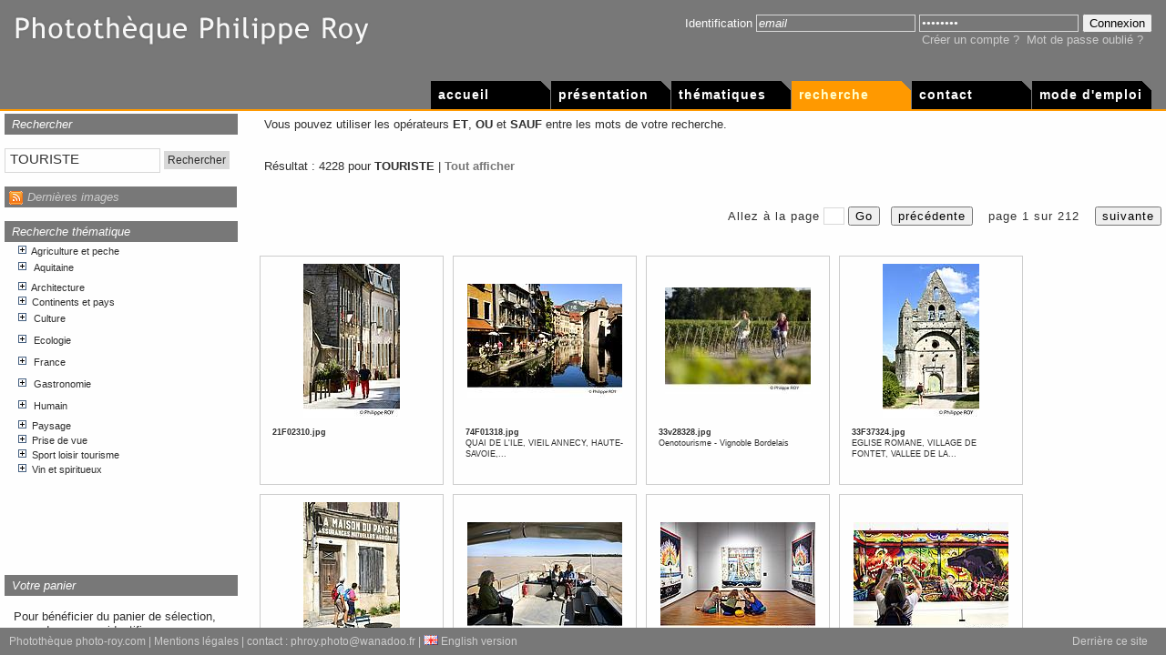

--- FILE ---
content_type: text/html; charset=UTF-8
request_url: http://www.photo-roy.com/recherche.php?fonds=photo&q=TOURISTE
body_size: 7492
content:
<!DOCTYPE html PUBLIC "-//W3C//DTD XHTML 1.0 Transitional//EN" "http://www.w3.org/TR/xhtml1/DTD/xhtml1-transitional.dtd">
<html xmlns="http://www.w3.org/1999/xhtml" xml:lang="fr" lang="fr">
<head>
<meta http-equiv="Content-Type" content="text/html; charset=ISO-8859-1" />
<title>Rechercher dans les photos | Photo-roy.com, la phototh&egrave;que de Philippe Roy - Photographies d&apos;illustration et reportages pour les entreprises</title>

<script type="text/javascript" src="http://ajax.googleapis.com/ajax/libs/jquery/1.4.2/jquery.min.js"></script>
<script type="text/javascript" src="bib/js/jquery.layout.js"></script>
<script type="text/javascript" src="bib/js/menu.js"></script>
<script type="text/javascript" src="bib/js/commun.js"></script>
<script type="text/javascript" src="bib/js/valid_form.js"></script>

<script type="text/javascript">
var myLayout =
	$(document).ready(function () {
		$('body').layout({
			north__showOverflowOnHover: true 
		});
		document.getElementById('content').style.marginLeft="0px";
	});
</script>


<script src="bib/scripts/jquery.simpletooltip-min.js" type="text/javascript"></script>
<script type="text/javascript">
	$(function(){
		$("a.tooltiplink").simpletooltip({
			showDelay: 0.3
		});
	});
</script>
<link href="bib/css/styles.css" rel="stylesheet" type="text/css" media="screen" />
<link href="bib/css/menu_styles.css" rel="stylesheet" type="text/css" media="screen" />

<link href="bib/css/document_styles.php" rel="stylesheet" type="text/css" media="screen" />


<link rel="alternate" type="application/rss+xml" href="http://www.photo-roy.com/rss/rss_last.php" title="Phototh�que de Philippe Roy" />

</head>
<body>

<div class="ui-layout-north">
	<div id="header">
    	<img src="../bib/img/logo_site.gif" width="401" height="36" alt="Phototheque Philippe Roy" />
<div id="login">
	    
        <form action="start.php" id="identification_form" name="identification_form" method="post" >
            <label>Identification</label>
            <input type="text" name="username" id="username" value="email" size="20" class="champ" onfocus="this.value=''" />
            <input type="password" name="password" id="password" value="password" size="20" class="champ" onfocus="this.value=''" />
            <input type="hidden" name="redir_page" value="/recherche.php" />
            <input type="submit" value="Connexion" class="bouton" /> 
        </form>
        
    
    <p style="text-align:right">
    			
        <a href="javascript:Registration();" class="le_suggest">Cr&eacute;er un compte ?</a>&nbsp; 
        <a href="javascript:Recover();" class="le_suggest">Mot de passe oubli&eacute; ?</a>
    </p>
    	
</div>
<ul id="jsddm">
	<li><a href="home.php">Accueil</a></li>
    <li><a href="presentation.php">Pr&eacute;sentation</a></li>
    <!--<li><a href="reportage.php">Th&eacute;matiques</a></li>-->
    <li><a href="thematique.php">Th&eacute;matiques</a></li>
	<li><a class="current" href="recherche.php">Recherche</a></li>
    
    	<li><a href="contact.php">Contact</a></li>
	<li><a href="guide.php">Mode d'emploi</a></li>
    </ul>

	
    </div>
</div>

<div class="ui-layout-west">
    <div id="gauche_1">
    	<div id="div_outils">
    <h2 class="h2_outils">Rechercher</h2>
    <br />
    <form name="recherche_simple" action="recherche.php" method="get" onsubmit="return Validation(this);">
    	<input type="hidden" name="fonds" value="photo"  />
    	<input type="text" class="champ_recherche" name="q" size="16" value="TOURISTE" />&nbsp;<input type="submit" value="Rechercher" class="faux_bouton" />
    </form>
    
    <br />
    
    <h2 class="h2_rss"><a href="rss/rss_last.php" title="Derni&egrave;res images ajout&eacute;es" target="_blank">Derni&egrave;res images</a></h2>
    
    <br />
    
    <h2 class="h2_outils">Recherche th&eacute;matique</h2>
    <div id="thesaurus">
    	
        <iframe frameborder="0" id="f_thema" name="thema" src="thema.php" width="255" height="351"><p>Votre navigateur internet n&apos;accepte pas les cadres html.</p></iframe>

    </div>
    
    <br />
    
    <h2 class="h2_outils">Votre panier</h2>
    
    	<div id="panier_selection">
			
			<br /><p>Pour b&eacute;n&eacute;ficier du panier de s&eacute;lection, vous devez vous identifier.</p>
        
        </div>             
</div>


    </div>
</div>

<div class="ui-layout-center">

	<div id="wrapper">
		<div id="content">
			<div id="div_article">
    
    <p>Vous pouvez utiliser les op&eacute;rateurs <strong>ET</strong>, <strong>OU</strong> et <strong>SAUF</strong> entre les mots de votre recherche.</p>
    <div class="div_resultats_navigation">
    	
        <div class="div_resultats_navigation_compteur">
    	
        	<p style="line-height:53px;">R&eacute;sultat : 4228 pour <strong>TOURISTE</strong> | <a href="recherche.php">Tout afficher</a></p>
            
        </div>
        
    </div>
    
        
    <div class="div_resultats_navigation">
        
        <div class="div_resultats_navigation_boutons">
        
                <p>
                <span class="jump_page">Allez &agrave; la page</span> <input name="gotopage" id="gotopage" type="text" size="1" class="champ_off" /> <input type="button" class="nav_page" value="Go" onclick="goto();" />
                &nbsp;
                <input type="button" class="nav_page" value="pr&eacute;c&eacute;dente" onclick="javascript:reculer();" />
               	&nbsp;
                <span class="cpt_page">Page 1 sur 212</span>
                &nbsp;
                <input type="button" class="nav_page" value="suivante" onclick="javascript:avancer();" />
                </p>
            
            <noscript>
            	<p>
                    
					                    	                        
                        <a href="recherche.php?fonds=photo&amp;q=TOURISTE&amp;page=2">suivante</a>                                        
                </p>
            </noscript>
            
            
        
        </div>
        
    </div>
	
	    
    <div class="div_resultats">
    	
        <!-- Affichage des resultats de recherche -->
        
		
<br />

<div id="photo_55170" class="doc">
	<div id="tooltip_55170" class="tooltip">
		<h2>Image 21F02310.jpg</h2>
			<p>&nbsp;</p>
			<p style="text-align:center;"><a href="fiche.php?record=55170" onclick="popup(this.href,'doc_55170','960','720') ; return false ;" title="Consulter la fiche"><img id="vchoix_55170" src="bib/images/ajax-loader.gif" alt="21F02310.jpg" longdesc="http://www.photo-roy.com/fiche.php?record=55170" border="0" /></a></p>
			<p>&nbsp;</p>
			<p>
				<a href="fiche.php?record=55170" onclick="popup(this.href,'doc_55170','960','720') ; return false ;" title="Consulter la fiche"><img src="bib/images/magnifier.gif" alt="fiche" border="0" height="16" width="16"/></a>
				<a href="#" onclick="members_only('fr'); return false;" title="Ajouter au panier de s&eacute;lection"><img src="bib/images/shopping_cart_plus.gif" alt="panier" border="0" height="16" width="16"/></a>
				<a href="download.php?document=55170" onclick="download('55170'); return false;" title="T&eacute;l&eacute;charger"><img src="bib/images/arrow.gif" alt="T&eacute;l&eacute;charger" border="0" height="16" width="16"/></a>
			</p>
			<br />
			<p><strong>21F02310.jpg</strong></p>
			<p><strong></strong></p>
			<p>RUE PIETONNE DU  VILLAGE  VITICOLE DE NUITS SAINT GEORGES ,   COTE D' OR , BOURGOGNE, FRANCE.</p>
			<p>phroy.photo@wanadoo.fr</p>
			<p>&nbsp;</p>
			<p>&nbsp;</p>
			<p><a href="#" rel="close" class="faux_bouton">Fermer</a></p>
			<p>&nbsp;</p>
	</div>
	<table border="0" width="200">
		<tr>
			<td height="180" align="center" valign="middle">
					<a class="tooltiplink" href="#tooltip_55170" onclick="popup('fiche.php?record=55170','doc_55170','960','720') ; return false ;" onmouseover="charge_picture_chx('vchoix_55170','21F02310.jpg');" title="Afficher les infos"><img src="include/picture_vgn.php?f=21F02310.jpg" alt="21F02310.jpg" longdesc="http://www.photo-roy.com/fiche.php?record=55170" border="0" /></a>
				<noscript>
					<a href="fiche.php?record=55170" title=""><img src="include/picture_vgn.php?f=21F02310.jpg" alt="21F02310.jpg" longdesc="http://www.photo-roy.com/fiche.php?record=55170" border="0" /></a>
				</noscript>
			</td>
		</tr>
		<tr>
			<td height="60" valign="top">
				<p class="small_text">
					<strong>21F02310.jpg</strong><br /> 
				</p>
			</td>
		</tr>
	</table>
</div>

<div id="photo_39163" class="doc">
	<div id="tooltip_39163" class="tooltip">
		<h2>Image 74F01318.jpg</h2>
			<p>&nbsp;</p>
			<p style="text-align:center;"><a href="fiche.php?record=39163" onclick="popup(this.href,'doc_39163','960','720') ; return false ;" title="Consulter la fiche"><img id="vchoix_39163" src="bib/images/ajax-loader.gif" alt="74F01318.jpg" longdesc="http://www.photo-roy.com/fiche.php?record=39163" border="0" /></a></p>
			<p>&nbsp;</p>
			<p>
				<a href="fiche.php?record=39163" onclick="popup(this.href,'doc_39163','960','720') ; return false ;" title="Consulter la fiche"><img src="bib/images/magnifier.gif" alt="fiche" border="0" height="16" width="16"/></a>
				<a href="#" onclick="members_only('fr'); return false;" title="Ajouter au panier de s&eacute;lection"><img src="bib/images/shopping_cart_plus.gif" alt="panier" border="0" height="16" width="16"/></a>
				<a href="download.php?document=39163" onclick="download('39163'); return false;" title="T&eacute;l&eacute;charger"><img src="bib/images/arrow.gif" alt="T&eacute;l&eacute;charger" border="0" height="16" width="16"/></a>
			</p>
			<br />
			<p><strong>74F01318.jpg</strong></p>
			<p><strong>QUAI DE L'ILE, VIEIL ANNECY, HAUTE-SAVOIE, FRANCE</strong></p>
			<p>TERRASSES DE RESTAURANTS ET PROMENADE, QUAI DE L'ILE LE LONG DE LA RIVIERE LE THIOU QUI TRAVERSE LA VILLE ET SE DEVERSE DANS LE LAC, VIEIL ANNECY, HAUTE-SAVOIE (74), RHONE-ALPES, FRANCE
[pas d'autorisation n�cessaire]</p>
			<p>phroy.photo@wanadoo.fr</p>
			<p>&nbsp;</p>
			<p>&nbsp;</p>
			<p><a href="#" rel="close" class="faux_bouton">Fermer</a></p>
			<p>&nbsp;</p>
	</div>
	<table border="0" width="200">
		<tr>
			<td height="180" align="center" valign="middle">
					<a class="tooltiplink" href="#tooltip_39163" onclick="popup('fiche.php?record=39163','doc_39163','960','720') ; return false ;" onmouseover="charge_picture_chx('vchoix_39163','74F01318.jpg');" title="Afficher les infos"><img src="include/picture_vgn.php?f=74F01318.jpg" alt="74F01318.jpg" longdesc="http://www.photo-roy.com/fiche.php?record=39163" border="0" /></a>
				<noscript>
					<a href="fiche.php?record=39163" title="QUAI DE L'ILE, VIEIL ANNECY, HAUTE-SAVOIE, FRANCE"><img src="include/picture_vgn.php?f=74F01318.jpg" alt="74F01318.jpg" longdesc="http://www.photo-roy.com/fiche.php?record=39163" border="0" /></a>
				</noscript>
			</td>
		</tr>
		<tr>
			<td height="60" valign="top">
				<p class="small_text">
					<strong>74F01318.jpg</strong><br /> QUAI DE L'ILE, VIEIL ANNECY, HAUTE-SAVOIE,...
				</p>
			</td>
		</tr>
	</table>
</div>

<div id="photo_31009" class="doc">
	<div id="tooltip_31009" class="tooltip">
		<h2>Image 33v28328.jpg</h2>
			<p>&nbsp;</p>
			<p style="text-align:center;"><a href="fiche.php?record=31009" onclick="popup(this.href,'doc_31009','960','720') ; return false ;" title="Consulter la fiche"><img id="vchoix_31009" src="bib/images/ajax-loader.gif" alt="33v28328.jpg" longdesc="http://www.photo-roy.com/fiche.php?record=31009" border="0" /></a></p>
			<p>&nbsp;</p>
			<p>
				<a href="fiche.php?record=31009" onclick="popup(this.href,'doc_31009','960','720') ; return false ;" title="Consulter la fiche"><img src="bib/images/magnifier.gif" alt="fiche" border="0" height="16" width="16"/></a>
				<a href="#" onclick="members_only('fr'); return false;" title="Ajouter au panier de s&eacute;lection"><img src="bib/images/shopping_cart_plus.gif" alt="panier" border="0" height="16" width="16"/></a>
				<a href="download.php?document=31009" onclick="download('31009'); return false;" title="T&eacute;l&eacute;charger"><img src="bib/images/arrow.gif" alt="T&eacute;l&eacute;charger" border="0" height="16" width="16"/></a>
			</p>
			<br />
			<p><strong>33v28328.jpg</strong></p>
			<p><strong>Oenotourisme - Vignoble Bordelais</strong></p>
			<p>VELO DANS LES VIGNES, OENOTOURISME, SAINT LAURENT DU MEDOC, MEDOC, VIGNOBLE BORDELAIS, GIRONDE, AQUITAINE, FRANCE - Ballade � v�lo dans les vignes du M�doc en �t� - Saint Laurent du M�doc - 33 - Gironde - [autorisation n�cessaire]</p>
			<p>phroy.photo@wanadoo.fr</p>
			<p>&nbsp;</p>
			<p>&nbsp;</p>
			<p><a href="#" rel="close" class="faux_bouton">Fermer</a></p>
			<p>&nbsp;</p>
	</div>
	<table border="0" width="200">
		<tr>
			<td height="180" align="center" valign="middle">
					<a class="tooltiplink" href="#tooltip_31009" onclick="popup('fiche.php?record=31009','doc_31009','960','720') ; return false ;" onmouseover="charge_picture_chx('vchoix_31009','33v28328.jpg');" title="Afficher les infos"><img src="include/picture_vgn.php?f=33v28328.jpg" alt="33v28328.jpg" longdesc="http://www.photo-roy.com/fiche.php?record=31009" border="0" /></a>
				<noscript>
					<a href="fiche.php?record=31009" title="Oenotourisme - Vignoble Bordelais"><img src="include/picture_vgn.php?f=33v28328.jpg" alt="33v28328.jpg" longdesc="http://www.photo-roy.com/fiche.php?record=31009" border="0" /></a>
				</noscript>
			</td>
		</tr>
		<tr>
			<td height="60" valign="top">
				<p class="small_text">
					<strong>33v28328.jpg</strong><br /> Oenotourisme - Vignoble Bordelais
				</p>
			</td>
		</tr>
	</table>
</div>

<div id="photo_77084" class="doc">
	<div id="tooltip_77084" class="tooltip">
		<h2>Image 33F37324.jpg</h2>
			<p>&nbsp;</p>
			<p style="text-align:center;"><a href="fiche.php?record=77084" onclick="popup(this.href,'doc_77084','960','720') ; return false ;" title="Consulter la fiche"><img id="vchoix_77084" src="bib/images/ajax-loader.gif" alt="33F37324.jpg" longdesc="http://www.photo-roy.com/fiche.php?record=77084" border="0" /></a></p>
			<p>&nbsp;</p>
			<p>
				<a href="fiche.php?record=77084" onclick="popup(this.href,'doc_77084','960','720') ; return false ;" title="Consulter la fiche"><img src="bib/images/magnifier.gif" alt="fiche" border="0" height="16" width="16"/></a>
				<a href="#" onclick="members_only('fr'); return false;" title="Ajouter au panier de s&eacute;lection"><img src="bib/images/shopping_cart_plus.gif" alt="panier" border="0" height="16" width="16"/></a>
				<a href="download.php?document=77084" onclick="download('77084'); return false;" title="T&eacute;l&eacute;charger"><img src="bib/images/arrow.gif" alt="T&eacute;l&eacute;charger" border="0" height="16" width="16"/></a>
			</p>
			<br />
			<p><strong>33F37324.jpg</strong></p>
			<p><strong>EGLISE ROMANE, VILLAGE DE FONTET, VALLEE DE LA GARONNE, REOLAIS, SUD  GIRONDE.</strong></p>
			<p>CLOCHER MUR DE L' EGLISE SAINT FRONT, 13 EME, 16 EME  SIECLE, STYLE ROMAN, VILLAGE MEDIEVAL DE FONTET,  CANAL LATERAL A  LA GARONNE, VALLEE DE LA GARONNE, GIRONDE, NOUVELLE AQUITAINE, FRANCE.</p>
			<p>PHILIPPE ROY</p>
			<p>&nbsp;</p>
			<p>&nbsp;</p>
			<p><a href="#" rel="close" class="faux_bouton">Fermer</a></p>
			<p>&nbsp;</p>
	</div>
	<table border="0" width="200">
		<tr>
			<td height="180" align="center" valign="middle">
					<a class="tooltiplink" href="#tooltip_77084" onclick="popup('fiche.php?record=77084','doc_77084','960','720') ; return false ;" onmouseover="charge_picture_chx('vchoix_77084','33F37324.jpg');" title="Afficher les infos"><img src="include/picture_vgn.php?f=33F37324.jpg" alt="33F37324.jpg" longdesc="http://www.photo-roy.com/fiche.php?record=77084" border="0" /></a>
				<noscript>
					<a href="fiche.php?record=77084" title="EGLISE ROMANE, VILLAGE DE FONTET, VALLEE DE LA GARONNE, REOLAIS, SUD  GIRONDE."><img src="include/picture_vgn.php?f=33F37324.jpg" alt="33F37324.jpg" longdesc="http://www.photo-roy.com/fiche.php?record=77084" border="0" /></a>
				</noscript>
			</td>
		</tr>
		<tr>
			<td height="60" valign="top">
				<p class="small_text">
					<strong>33F37324.jpg</strong><br /> EGLISE ROMANE, VILLAGE DE FONTET, VALLEE DE LA...
				</p>
			</td>
		</tr>
	</table>
</div>

<div id="photo_77075" class="doc">
	<div id="tooltip_77075" class="tooltip">
		<h2>Image 33F38119.jpg</h2>
			<p>&nbsp;</p>
			<p style="text-align:center;"><a href="fiche.php?record=77075" onclick="popup(this.href,'doc_77075','960','720') ; return false ;" title="Consulter la fiche"><img id="vchoix_77075" src="bib/images/ajax-loader.gif" alt="33F38119.jpg" longdesc="http://www.photo-roy.com/fiche.php?record=77075" border="0" /></a></p>
			<p>&nbsp;</p>
			<p>
				<a href="fiche.php?record=77075" onclick="popup(this.href,'doc_77075','960','720') ; return false ;" title="Consulter la fiche"><img src="bib/images/magnifier.gif" alt="fiche" border="0" height="16" width="16"/></a>
				<a href="#" onclick="members_only('fr'); return false;" title="Ajouter au panier de s&eacute;lection"><img src="bib/images/shopping_cart_plus.gif" alt="panier" border="0" height="16" width="16"/></a>
				<a href="download.php?document=77075" onclick="download('77075'); return false;" title="T&eacute;l&eacute;charger"><img src="bib/images/arrow.gif" alt="T&eacute;l&eacute;charger" border="0" height="16" width="16"/></a>
			</p>
			<br />
			<p><strong>33F38119.jpg</strong></p>
			<p><strong>LA CITE MEDIEVALE DE LA REOLE, ENTRE DEUX MERS,  VALLEE DE LA GARONNE, GIRONDE.</strong></p>
			<p>PROMENEURS DEVANT LA MAISON DU PAYSAN, CABINET D' ASSURANCES AGRICOLES DES ANNEES 50,  A L' ABANDON,  RUE ARMAND CADUC ,  CENTRE HISTORIQUE DE LA  VILLE FORTIFIEE DE LA REOLE,  CHEMIN DE SAINT JACQUES DE COMPOSTELLE, VOIE DE VEZELAY,  ENTRE DEUX...</p>
			<p>PHILIPPE ROY</p>
			<p>&nbsp;</p>
			<p>&nbsp;</p>
			<p><a href="#" rel="close" class="faux_bouton">Fermer</a></p>
			<p>&nbsp;</p>
	</div>
	<table border="0" width="200">
		<tr>
			<td height="180" align="center" valign="middle">
					<a class="tooltiplink" href="#tooltip_77075" onclick="popup('fiche.php?record=77075','doc_77075','960','720') ; return false ;" onmouseover="charge_picture_chx('vchoix_77075','33F38119.jpg');" title="Afficher les infos"><img src="include/picture_vgn.php?f=33F38119.jpg" alt="33F38119.jpg" longdesc="http://www.photo-roy.com/fiche.php?record=77075" border="0" /></a>
				<noscript>
					<a href="fiche.php?record=77075" title="LA CITE MEDIEVALE DE LA REOLE, ENTRE DEUX MERS,  VALLEE DE LA GARONNE, GIRONDE."><img src="include/picture_vgn.php?f=33F38119.jpg" alt="33F38119.jpg" longdesc="http://www.photo-roy.com/fiche.php?record=77075" border="0" /></a>
				</noscript>
			</td>
		</tr>
		<tr>
			<td height="60" valign="top">
				<p class="small_text">
					<strong>33F38119.jpg</strong><br /> LA CITE MEDIEVALE DE LA REOLE, ENTRE DEUX MERS,...
				</p>
			</td>
		</tr>
	</table>
</div>

<div id="photo_76895" class="doc">
	<div id="tooltip_76895" class="tooltip">
		<h2>Image 33F36905.jpg</h2>
			<p>&nbsp;</p>
			<p style="text-align:center;"><a href="fiche.php?record=76895" onclick="popup(this.href,'doc_76895','960','720') ; return false ;" title="Consulter la fiche"><img id="vchoix_76895" src="bib/images/ajax-loader.gif" alt="33F36905.jpg" longdesc="http://www.photo-roy.com/fiche.php?record=76895" border="0" /></a></p>
			<p>&nbsp;</p>
			<p>
				<a href="fiche.php?record=76895" onclick="popup(this.href,'doc_76895','960','720') ; return false ;" title="Consulter la fiche"><img src="bib/images/magnifier.gif" alt="fiche" border="0" height="16" width="16"/></a>
				<a href="#" onclick="members_only('fr'); return false;" title="Ajouter au panier de s&eacute;lection"><img src="bib/images/shopping_cart_plus.gif" alt="panier" border="0" height="16" width="16"/></a>
				<a href="download.php?document=76895" onclick="download('76895'); return false;" title="T&eacute;l&eacute;charger"><img src="bib/images/arrow.gif" alt="T&eacute;l&eacute;charger" border="0" height="16" width="16"/></a>
			</p>
			<br />
			<p><strong>33F36905.jpg</strong></p>
			<p><strong>TOURISME FLUVIAL, GAURIAC, ESTUAIRE DE LA GIRONDE.</strong></p>
			<p>EXCURSION FLUVIALE A BORD DE LA CLAPOTINE LE LONG DE LA CORNICHE DE GIRONDE, ESTUAIRE DE LA GIRONDE,  COMMUNE DE GAURIAC, ESTUAIRE DE LA GIRONDE, GIRONDE, NOUVELLE AQUITAINE, FRANCE.</p>
			<p>PHILIPPE ROY</p>
			<p>&nbsp;</p>
			<p>&nbsp;</p>
			<p><a href="#" rel="close" class="faux_bouton">Fermer</a></p>
			<p>&nbsp;</p>
	</div>
	<table border="0" width="200">
		<tr>
			<td height="180" align="center" valign="middle">
					<a class="tooltiplink" href="#tooltip_76895" onclick="popup('fiche.php?record=76895','doc_76895','960','720') ; return false ;" onmouseover="charge_picture_chx('vchoix_76895','33F36905.jpg');" title="Afficher les infos"><img src="include/picture_vgn.php?f=33F36905.jpg" alt="33F36905.jpg" longdesc="http://www.photo-roy.com/fiche.php?record=76895" border="0" /></a>
				<noscript>
					<a href="fiche.php?record=76895" title="TOURISME FLUVIAL, GAURIAC, ESTUAIRE DE LA GIRONDE."><img src="include/picture_vgn.php?f=33F36905.jpg" alt="33F36905.jpg" longdesc="http://www.photo-roy.com/fiche.php?record=76895" border="0" /></a>
				</noscript>
			</td>
		</tr>
		<tr>
			<td height="60" valign="top">
				<p class="small_text">
					<strong>33F36905.jpg</strong><br /> TOURISME FLUVIAL, GAURIAC, ESTUAIRE DE LA...
				</p>
			</td>
		</tr>
	</table>
</div>

<div id="photo_76196" class="doc">
	<div id="tooltip_76196" class="tooltip">
		<h2>Image 23F02704.jpg</h2>
			<p>&nbsp;</p>
			<p style="text-align:center;"><a href="fiche.php?record=76196" onclick="popup(this.href,'doc_76196','960','720') ; return false ;" title="Consulter la fiche"><img id="vchoix_76196" src="bib/images/ajax-loader.gif" alt="23F02704.jpg" longdesc="http://www.photo-roy.com/fiche.php?record=76196" border="0" /></a></p>
			<p>&nbsp;</p>
			<p>
				<a href="fiche.php?record=76196" onclick="popup(this.href,'doc_76196','960','720') ; return false ;" title="Consulter la fiche"><img src="bib/images/magnifier.gif" alt="fiche" border="0" height="16" width="16"/></a>
				<a href="#" onclick="members_only('fr'); return false;" title="Ajouter au panier de s&eacute;lection"><img src="bib/images/shopping_cart_plus.gif" alt="panier" border="0" height="16" width="16"/></a>
				<a href="download.php?document=76196" onclick="download('76196'); return false;" title="T&eacute;l&eacute;charger"><img src="bib/images/arrow.gif" alt="T&eacute;l&eacute;charger" border="0" height="16" width="16"/></a>
			</p>
			<br />
			<p><strong>23F02704.jpg</strong></p>
			<p><strong>CENTRE CULTUREL JEAN LURCAT, AUBUSSON, CREUSE.</strong></p>
			<p>VISITEURS DANS UNE SALLE D' EXPOSITION SUR LA TAPISSERIE D' AUBUSSON, CENTRE CULTUREL JEAN LURCAT, CITE MEDIEVALE DE AUBUSSON,  PLATEAU DE MILLEVACHES ,  PARC NATUREL REGIONAL DE MILLEVACHES , CREUSE, LIMOUSIN, NOUVELLE AQUITAINE, FRANCE.</p>
			<p>PHILIPPE ROY</p>
			<p>&nbsp;</p>
			<p>&nbsp;</p>
			<p><a href="#" rel="close" class="faux_bouton">Fermer</a></p>
			<p>&nbsp;</p>
	</div>
	<table border="0" width="200">
		<tr>
			<td height="180" align="center" valign="middle">
					<a class="tooltiplink" href="#tooltip_76196" onclick="popup('fiche.php?record=76196','doc_76196','960','720') ; return false ;" onmouseover="charge_picture_chx('vchoix_76196','23F02704.jpg');" title="Afficher les infos"><img src="include/picture_vgn.php?f=23F02704.jpg" alt="23F02704.jpg" longdesc="http://www.photo-roy.com/fiche.php?record=76196" border="0" /></a>
				<noscript>
					<a href="fiche.php?record=76196" title="CENTRE CULTUREL JEAN LURCAT, AUBUSSON, CREUSE."><img src="include/picture_vgn.php?f=23F02704.jpg" alt="23F02704.jpg" longdesc="http://www.photo-roy.com/fiche.php?record=76196" border="0" /></a>
				</noscript>
			</td>
		</tr>
		<tr>
			<td height="60" valign="top">
				<p class="small_text">
					<strong>23F02704.jpg</strong><br /> CENTRE CULTUREL JEAN LURCAT, AUBUSSON, CREUSE.
				</p>
			</td>
		</tr>
	</table>
</div>

<div id="photo_76195" class="doc">
	<div id="tooltip_76195" class="tooltip">
		<h2>Image 23F02631.jpg</h2>
			<p>&nbsp;</p>
			<p style="text-align:center;"><a href="fiche.php?record=76195" onclick="popup(this.href,'doc_76195','960','720') ; return false ;" title="Consulter la fiche"><img id="vchoix_76195" src="bib/images/ajax-loader.gif" alt="23F02631.jpg" longdesc="http://www.photo-roy.com/fiche.php?record=76195" border="0" /></a></p>
			<p>&nbsp;</p>
			<p>
				<a href="fiche.php?record=76195" onclick="popup(this.href,'doc_76195','960','720') ; return false ;" title="Consulter la fiche"><img src="bib/images/magnifier.gif" alt="fiche" border="0" height="16" width="16"/></a>
				<a href="#" onclick="members_only('fr'); return false;" title="Ajouter au panier de s&eacute;lection"><img src="bib/images/shopping_cart_plus.gif" alt="panier" border="0" height="16" width="16"/></a>
				<a href="download.php?document=76195" onclick="download('76195'); return false;" title="T&eacute;l&eacute;charger"><img src="bib/images/arrow.gif" alt="T&eacute;l&eacute;charger" border="0" height="16" width="16"/></a>
			</p>
			<br />
			<p><strong>23F02631.jpg</strong></p>
			<p><strong>CITE INTERNATIONALE DE LA TAPISSERIE, AUBUSSON, CREUSE.</strong></p>
			<p>VISITEURS DEVANT  LA  TAPISSERIE D' AUBUSSON , LE  VOYAGE DE CHIHIRO, AUTEUR   HAYHAO MIYAZAKI,   EXPOSITION DU MUSEE DE LA CITE INTERNATIONALE DE LA TAPISSERIE, CITE MEDIEVALE DE AUBUSSON,  PLATEAU DE MILLEVACHES ,  PARC NATUREL REGIONAL DE...</p>
			<p>PHILIPPE ROY</p>
			<p>&nbsp;</p>
			<p>&nbsp;</p>
			<p><a href="#" rel="close" class="faux_bouton">Fermer</a></p>
			<p>&nbsp;</p>
	</div>
	<table border="0" width="200">
		<tr>
			<td height="180" align="center" valign="middle">
					<a class="tooltiplink" href="#tooltip_76195" onclick="popup('fiche.php?record=76195','doc_76195','960','720') ; return false ;" onmouseover="charge_picture_chx('vchoix_76195','23F02631.jpg');" title="Afficher les infos"><img src="include/picture_vgn.php?f=23F02631.jpg" alt="23F02631.jpg" longdesc="http://www.photo-roy.com/fiche.php?record=76195" border="0" /></a>
				<noscript>
					<a href="fiche.php?record=76195" title="CITE INTERNATIONALE DE LA TAPISSERIE, AUBUSSON, CREUSE."><img src="include/picture_vgn.php?f=23F02631.jpg" alt="23F02631.jpg" longdesc="http://www.photo-roy.com/fiche.php?record=76195" border="0" /></a>
				</noscript>
			</td>
		</tr>
		<tr>
			<td height="60" valign="top">
				<p class="small_text">
					<strong>23F02631.jpg</strong><br /> CITE INTERNATIONALE DE LA TAPISSERIE, AUBUSSON,...
				</p>
			</td>
		</tr>
	</table>
</div>

<div id="photo_76190" class="doc">
	<div id="tooltip_76190" class="tooltip">
		<h2>Image 23F02635.jpg</h2>
			<p>&nbsp;</p>
			<p style="text-align:center;"><a href="fiche.php?record=76190" onclick="popup(this.href,'doc_76190','960','720') ; return false ;" title="Consulter la fiche"><img id="vchoix_76190" src="bib/images/ajax-loader.gif" alt="23F02635.jpg" longdesc="http://www.photo-roy.com/fiche.php?record=76190" border="0" /></a></p>
			<p>&nbsp;</p>
			<p>
				<a href="fiche.php?record=76190" onclick="popup(this.href,'doc_76190','960','720') ; return false ;" title="Consulter la fiche"><img src="bib/images/magnifier.gif" alt="fiche" border="0" height="16" width="16"/></a>
				<a href="#" onclick="members_only('fr'); return false;" title="Ajouter au panier de s&eacute;lection"><img src="bib/images/shopping_cart_plus.gif" alt="panier" border="0" height="16" width="16"/></a>
				<a href="download.php?document=76190" onclick="download('76190'); return false;" title="T&eacute;l&eacute;charger"><img src="bib/images/arrow.gif" alt="T&eacute;l&eacute;charger" border="0" height="16" width="16"/></a>
			</p>
			<br />
			<p><strong>23F02635.jpg</strong></p>
			<p><strong>CITE INTERNATIONALE DE LA TAPISSERIE, AUBUSSON, CREUSE.</strong></p>
			<p>VISITEURS DEVANT  LA  TAPISSERIE D' AUBUSSON , LA  PEUR DE HAURU , AUTEUR   HAYHAO MIYAZAKI,   EXPOSITION DU MUSEE DE LA CITE INTERNATIONALE DE LA TAPISSERIE, CITE MEDIEVALE DE AUBUSSON,  PLATEAU DE MILLEVACHES ,  PARC NATUREL REGIONAL DE...</p>
			<p>PHILIPPE ROY</p>
			<p>&nbsp;</p>
			<p>&nbsp;</p>
			<p><a href="#" rel="close" class="faux_bouton">Fermer</a></p>
			<p>&nbsp;</p>
	</div>
	<table border="0" width="200">
		<tr>
			<td height="180" align="center" valign="middle">
					<a class="tooltiplink" href="#tooltip_76190" onclick="popup('fiche.php?record=76190','doc_76190','960','720') ; return false ;" onmouseover="charge_picture_chx('vchoix_76190','23F02635.jpg');" title="Afficher les infos"><img src="include/picture_vgn.php?f=23F02635.jpg" alt="23F02635.jpg" longdesc="http://www.photo-roy.com/fiche.php?record=76190" border="0" /></a>
				<noscript>
					<a href="fiche.php?record=76190" title="CITE INTERNATIONALE DE LA TAPISSERIE, AUBUSSON, CREUSE."><img src="include/picture_vgn.php?f=23F02635.jpg" alt="23F02635.jpg" longdesc="http://www.photo-roy.com/fiche.php?record=76190" border="0" /></a>
				</noscript>
			</td>
		</tr>
		<tr>
			<td height="60" valign="top">
				<p class="small_text">
					<strong>23F02635.jpg</strong><br /> CITE INTERNATIONALE DE LA TAPISSERIE, AUBUSSON,...
				</p>
			</td>
		</tr>
	</table>
</div>

<div id="photo_76184" class="doc">
	<div id="tooltip_76184" class="tooltip">
		<h2>Image 23F02633.jpg</h2>
			<p>&nbsp;</p>
			<p style="text-align:center;"><a href="fiche.php?record=76184" onclick="popup(this.href,'doc_76184','960','720') ; return false ;" title="Consulter la fiche"><img id="vchoix_76184" src="bib/images/ajax-loader.gif" alt="23F02633.jpg" longdesc="http://www.photo-roy.com/fiche.php?record=76184" border="0" /></a></p>
			<p>&nbsp;</p>
			<p>
				<a href="fiche.php?record=76184" onclick="popup(this.href,'doc_76184','960','720') ; return false ;" title="Consulter la fiche"><img src="bib/images/magnifier.gif" alt="fiche" border="0" height="16" width="16"/></a>
				<a href="#" onclick="members_only('fr'); return false;" title="Ajouter au panier de s&eacute;lection"><img src="bib/images/shopping_cart_plus.gif" alt="panier" border="0" height="16" width="16"/></a>
				<a href="download.php?document=76184" onclick="download('76184'); return false;" title="T&eacute;l&eacute;charger"><img src="bib/images/arrow.gif" alt="T&eacute;l&eacute;charger" border="0" height="16" width="16"/></a>
			</p>
			<br />
			<p><strong>23F02633.jpg</strong></p>
			<p><strong>CITE INTERNATIONALE DE LA TAPISSERIE, AUBUSSON, CREUSE.</strong></p>
			<p>VISITEURS DEVANT  LA  TAPISSERIE D' AUBUSSON , LA  PEUR DE HAURU , AUTEUR   HAYHAO MIYAZAKI,   EXPOSITION DU MUSEE DE LA CITE INTERNATIONALE DE LA TAPISSERIE, CITE MEDIEVALE DE AUBUSSON,  PLATEAU DE MILLEVACHES ,  PARC NATUREL REGIONAL DE...</p>
			<p>PHILIPPE ROY</p>
			<p>&nbsp;</p>
			<p>&nbsp;</p>
			<p><a href="#" rel="close" class="faux_bouton">Fermer</a></p>
			<p>&nbsp;</p>
	</div>
	<table border="0" width="200">
		<tr>
			<td height="180" align="center" valign="middle">
					<a class="tooltiplink" href="#tooltip_76184" onclick="popup('fiche.php?record=76184','doc_76184','960','720') ; return false ;" onmouseover="charge_picture_chx('vchoix_76184','23F02633.jpg');" title="Afficher les infos"><img src="include/picture_vgn.php?f=23F02633.jpg" alt="23F02633.jpg" longdesc="http://www.photo-roy.com/fiche.php?record=76184" border="0" /></a>
				<noscript>
					<a href="fiche.php?record=76184" title="CITE INTERNATIONALE DE LA TAPISSERIE, AUBUSSON, CREUSE."><img src="include/picture_vgn.php?f=23F02633.jpg" alt="23F02633.jpg" longdesc="http://www.photo-roy.com/fiche.php?record=76184" border="0" /></a>
				</noscript>
			</td>
		</tr>
		<tr>
			<td height="60" valign="top">
				<p class="small_text">
					<strong>23F02633.jpg</strong><br /> CITE INTERNATIONALE DE LA TAPISSERIE, AUBUSSON,...
				</p>
			</td>
		</tr>
	</table>
</div>

<div id="photo_76183" class="doc">
	<div id="tooltip_76183" class="tooltip">
		<h2>Image 23F02510.jpg</h2>
			<p>&nbsp;</p>
			<p style="text-align:center;"><a href="fiche.php?record=76183" onclick="popup(this.href,'doc_76183','960','720') ; return false ;" title="Consulter la fiche"><img id="vchoix_76183" src="bib/images/ajax-loader.gif" alt="23F02510.jpg" longdesc="http://www.photo-roy.com/fiche.php?record=76183" border="0" /></a></p>
			<p>&nbsp;</p>
			<p>
				<a href="fiche.php?record=76183" onclick="popup(this.href,'doc_76183','960','720') ; return false ;" title="Consulter la fiche"><img src="bib/images/magnifier.gif" alt="fiche" border="0" height="16" width="16"/></a>
				<a href="#" onclick="members_only('fr'); return false;" title="Ajouter au panier de s&eacute;lection"><img src="bib/images/shopping_cart_plus.gif" alt="panier" border="0" height="16" width="16"/></a>
				<a href="download.php?document=76183" onclick="download('76183'); return false;" title="T&eacute;l&eacute;charger"><img src="bib/images/arrow.gif" alt="T&eacute;l&eacute;charger" border="0" height="16" width="16"/></a>
			</p>
			<br />
			<p><strong>23F02510.jpg</strong></p>
			<p><strong>VILLE D' AUBUSSON, CREUSE, LIMOUSIN.</strong></p>
			<p>LA TOUR DE L' HORLOGE,  ANCIENNE TOUR DE GUET, DOMINANT LA  CITE MEDIEVALE DE AUBUSSON,  PLATEAU DE MILLEVACHES ,  PARC NATUREL REGIONAL DE MILLEVACHES , CREUSE, LIMOUSIN, NOUVELLE AQUITAINE, FRANCE.</p>
			<p>PHILIPPE ROY</p>
			<p>&nbsp;</p>
			<p>&nbsp;</p>
			<p><a href="#" rel="close" class="faux_bouton">Fermer</a></p>
			<p>&nbsp;</p>
	</div>
	<table border="0" width="200">
		<tr>
			<td height="180" align="center" valign="middle">
					<a class="tooltiplink" href="#tooltip_76183" onclick="popup('fiche.php?record=76183','doc_76183','960','720') ; return false ;" onmouseover="charge_picture_chx('vchoix_76183','23F02510.jpg');" title="Afficher les infos"><img src="include/picture_vgn.php?f=23F02510.jpg" alt="23F02510.jpg" longdesc="http://www.photo-roy.com/fiche.php?record=76183" border="0" /></a>
				<noscript>
					<a href="fiche.php?record=76183" title="VILLE D' AUBUSSON, CREUSE, LIMOUSIN."><img src="include/picture_vgn.php?f=23F02510.jpg" alt="23F02510.jpg" longdesc="http://www.photo-roy.com/fiche.php?record=76183" border="0" /></a>
				</noscript>
			</td>
		</tr>
		<tr>
			<td height="60" valign="top">
				<p class="small_text">
					<strong>23F02510.jpg</strong><br /> VILLE D' AUBUSSON, CREUSE, LIMOUSIN.
				</p>
			</td>
		</tr>
	</table>
</div>

<div id="photo_76160" class="doc">
	<div id="tooltip_76160" class="tooltip">
		<h2>Image 23F02629.jpg</h2>
			<p>&nbsp;</p>
			<p style="text-align:center;"><a href="fiche.php?record=76160" onclick="popup(this.href,'doc_76160','960','720') ; return false ;" title="Consulter la fiche"><img id="vchoix_76160" src="bib/images/ajax-loader.gif" alt="23F02629.jpg" longdesc="http://www.photo-roy.com/fiche.php?record=76160" border="0" /></a></p>
			<p>&nbsp;</p>
			<p>
				<a href="fiche.php?record=76160" onclick="popup(this.href,'doc_76160','960','720') ; return false ;" title="Consulter la fiche"><img src="bib/images/magnifier.gif" alt="fiche" border="0" height="16" width="16"/></a>
				<a href="#" onclick="members_only('fr'); return false;" title="Ajouter au panier de s&eacute;lection"><img src="bib/images/shopping_cart_plus.gif" alt="panier" border="0" height="16" width="16"/></a>
				<a href="download.php?document=76160" onclick="download('76160'); return false;" title="T&eacute;l&eacute;charger"><img src="bib/images/arrow.gif" alt="T&eacute;l&eacute;charger" border="0" height="16" width="16"/></a>
			</p>
			<br />
			<p><strong>23F02629.jpg</strong></p>
			<p><strong>CITE INTERNATIONALE DE LA TAPISSERIE, AUBUSSON, CREUSE.</strong></p>
			<p>VISITEURS DEVANT  LA  TAPISSERIE D' AUBUSSON , MELANCHOLIA , AUTEUR   MARC BAUEUR,   EXPOSITION DU MUSEE DE LA CITE INTERNATIONALE DE LA TAPISSERIE, CITE MEDIEVALE DE AUBUSSON,  PLATEAU DE MILLEVACHES ,  PARC NATUREL REGIONAL DE MILLEVACHES ,...</p>
			<p>PHILIPPE ROY</p>
			<p>&nbsp;</p>
			<p>&nbsp;</p>
			<p><a href="#" rel="close" class="faux_bouton">Fermer</a></p>
			<p>&nbsp;</p>
	</div>
	<table border="0" width="200">
		<tr>
			<td height="180" align="center" valign="middle">
					<a class="tooltiplink" href="#tooltip_76160" onclick="popup('fiche.php?record=76160','doc_76160','960','720') ; return false ;" onmouseover="charge_picture_chx('vchoix_76160','23F02629.jpg');" title="Afficher les infos"><img src="include/picture_vgn.php?f=23F02629.jpg" alt="23F02629.jpg" longdesc="http://www.photo-roy.com/fiche.php?record=76160" border="0" /></a>
				<noscript>
					<a href="fiche.php?record=76160" title="CITE INTERNATIONALE DE LA TAPISSERIE, AUBUSSON, CREUSE."><img src="include/picture_vgn.php?f=23F02629.jpg" alt="23F02629.jpg" longdesc="http://www.photo-roy.com/fiche.php?record=76160" border="0" /></a>
				</noscript>
			</td>
		</tr>
		<tr>
			<td height="60" valign="top">
				<p class="small_text">
					<strong>23F02629.jpg</strong><br /> CITE INTERNATIONALE DE LA TAPISSERIE, AUBUSSON,...
				</p>
			</td>
		</tr>
	</table>
</div>

<div id="photo_76157" class="doc">
	<div id="tooltip_76157" class="tooltip">
		<h2>Image 23F02640.jpg</h2>
			<p>&nbsp;</p>
			<p style="text-align:center;"><a href="fiche.php?record=76157" onclick="popup(this.href,'doc_76157','960','720') ; return false ;" title="Consulter la fiche"><img id="vchoix_76157" src="bib/images/ajax-loader.gif" alt="23F02640.jpg" longdesc="http://www.photo-roy.com/fiche.php?record=76157" border="0" /></a></p>
			<p>&nbsp;</p>
			<p>
				<a href="fiche.php?record=76157" onclick="popup(this.href,'doc_76157','960','720') ; return false ;" title="Consulter la fiche"><img src="bib/images/magnifier.gif" alt="fiche" border="0" height="16" width="16"/></a>
				<a href="#" onclick="members_only('fr'); return false;" title="Ajouter au panier de s&eacute;lection"><img src="bib/images/shopping_cart_plus.gif" alt="panier" border="0" height="16" width="16"/></a>
				<a href="download.php?document=76157" onclick="download('76157'); return false;" title="T&eacute;l&eacute;charger"><img src="bib/images/arrow.gif" alt="T&eacute;l&eacute;charger" border="0" height="16" width="16"/></a>
			</p>
			<br />
			<p><strong>23F02640.jpg</strong></p>
			<p><strong>CITE INTERNATIONALE DE LA TAPISSERIE, AUBUSSON, CREUSE.</strong></p>
			<p>SALLE D' EXPOSITION DES TAPISSERIES CONTEMPORAINES,  COLECTION  DU MUSEE DE LA CITE INTERNATIONALE DE LA TAPISSERIE, CITE MEDIEVALE DE AUBUSSON,  PLATEAU DE MILLEVACHES ,  PARC NATUREL REGIONAL DE MILLEVACHES , CREUSE, LIMOUSIN, NOUVELLE AQUITAINE,...</p>
			<p>PHILIPPE ROY</p>
			<p>&nbsp;</p>
			<p>&nbsp;</p>
			<p><a href="#" rel="close" class="faux_bouton">Fermer</a></p>
			<p>&nbsp;</p>
	</div>
	<table border="0" width="200">
		<tr>
			<td height="180" align="center" valign="middle">
					<a class="tooltiplink" href="#tooltip_76157" onclick="popup('fiche.php?record=76157','doc_76157','960','720') ; return false ;" onmouseover="charge_picture_chx('vchoix_76157','23F02640.jpg');" title="Afficher les infos"><img src="include/picture_vgn.php?f=23F02640.jpg" alt="23F02640.jpg" longdesc="http://www.photo-roy.com/fiche.php?record=76157" border="0" /></a>
				<noscript>
					<a href="fiche.php?record=76157" title="CITE INTERNATIONALE DE LA TAPISSERIE, AUBUSSON, CREUSE."><img src="include/picture_vgn.php?f=23F02640.jpg" alt="23F02640.jpg" longdesc="http://www.photo-roy.com/fiche.php?record=76157" border="0" /></a>
				</noscript>
			</td>
		</tr>
		<tr>
			<td height="60" valign="top">
				<p class="small_text">
					<strong>23F02640.jpg</strong><br /> CITE INTERNATIONALE DE LA TAPISSERIE, AUBUSSON,...
				</p>
			</td>
		</tr>
	</table>
</div>

<div id="photo_76139" class="doc">
	<div id="tooltip_76139" class="tooltip">
		<h2>Image 23F02703.jpg</h2>
			<p>&nbsp;</p>
			<p style="text-align:center;"><a href="fiche.php?record=76139" onclick="popup(this.href,'doc_76139','960','720') ; return false ;" title="Consulter la fiche"><img id="vchoix_76139" src="bib/images/ajax-loader.gif" alt="23F02703.jpg" longdesc="http://www.photo-roy.com/fiche.php?record=76139" border="0" /></a></p>
			<p>&nbsp;</p>
			<p>
				<a href="fiche.php?record=76139" onclick="popup(this.href,'doc_76139','960','720') ; return false ;" title="Consulter la fiche"><img src="bib/images/magnifier.gif" alt="fiche" border="0" height="16" width="16"/></a>
				<a href="#" onclick="members_only('fr'); return false;" title="Ajouter au panier de s&eacute;lection"><img src="bib/images/shopping_cart_plus.gif" alt="panier" border="0" height="16" width="16"/></a>
				<a href="download.php?document=76139" onclick="download('76139'); return false;" title="T&eacute;l&eacute;charger"><img src="bib/images/arrow.gif" alt="T&eacute;l&eacute;charger" border="0" height="16" width="16"/></a>
			</p>
			<br />
			<p><strong>23F02703.jpg</strong></p>
			<p><strong>CITE INTERNATIONALE DE LA TAPISSERIE, AUBUSSON, CREUSE.</strong></p>
			<p>SALLE D' EXPOSITION DE LA TAPISSERIE A TRAVERS LE TEMPS 
 ,   DU MUSEE DE LA CITE INTERNATIONALE DE LA TAPISSERIE, CITE MEDIEVALE DE AUBUSSON,  PLATEAU DE MILLEVACHES ,  PARC NATUREL REGIONAL DE MILLEVACHES , CREUSE, LIMOUSIN, NOUVELLE AQUITAINE,...</p>
			<p>PHILIPPE ROY</p>
			<p>&nbsp;</p>
			<p>&nbsp;</p>
			<p><a href="#" rel="close" class="faux_bouton">Fermer</a></p>
			<p>&nbsp;</p>
	</div>
	<table border="0" width="200">
		<tr>
			<td height="180" align="center" valign="middle">
					<a class="tooltiplink" href="#tooltip_76139" onclick="popup('fiche.php?record=76139','doc_76139','960','720') ; return false ;" onmouseover="charge_picture_chx('vchoix_76139','23F02703.jpg');" title="Afficher les infos"><img src="include/picture_vgn.php?f=23F02703.jpg" alt="23F02703.jpg" longdesc="http://www.photo-roy.com/fiche.php?record=76139" border="0" /></a>
				<noscript>
					<a href="fiche.php?record=76139" title="CITE INTERNATIONALE DE LA TAPISSERIE, AUBUSSON, CREUSE."><img src="include/picture_vgn.php?f=23F02703.jpg" alt="23F02703.jpg" longdesc="http://www.photo-roy.com/fiche.php?record=76139" border="0" /></a>
				</noscript>
			</td>
		</tr>
		<tr>
			<td height="60" valign="top">
				<p class="small_text">
					<strong>23F02703.jpg</strong><br /> CITE INTERNATIONALE DE LA TAPISSERIE, AUBUSSON,...
				</p>
			</td>
		</tr>
	</table>
</div>

<div id="photo_76133" class="doc">
	<div id="tooltip_76133" class="tooltip">
		<h2>Image 23F02701.jpg</h2>
			<p>&nbsp;</p>
			<p style="text-align:center;"><a href="fiche.php?record=76133" onclick="popup(this.href,'doc_76133','960','720') ; return false ;" title="Consulter la fiche"><img id="vchoix_76133" src="bib/images/ajax-loader.gif" alt="23F02701.jpg" longdesc="http://www.photo-roy.com/fiche.php?record=76133" border="0" /></a></p>
			<p>&nbsp;</p>
			<p>
				<a href="fiche.php?record=76133" onclick="popup(this.href,'doc_76133','960','720') ; return false ;" title="Consulter la fiche"><img src="bib/images/magnifier.gif" alt="fiche" border="0" height="16" width="16"/></a>
				<a href="#" onclick="members_only('fr'); return false;" title="Ajouter au panier de s&eacute;lection"><img src="bib/images/shopping_cart_plus.gif" alt="panier" border="0" height="16" width="16"/></a>
				<a href="download.php?document=76133" onclick="download('76133'); return false;" title="T&eacute;l&eacute;charger"><img src="bib/images/arrow.gif" alt="T&eacute;l&eacute;charger" border="0" height="16" width="16"/></a>
			</p>
			<br />
			<p><strong>23F02701.jpg</strong></p>
			<p><strong>CITE INTERNATIONALE DE LA TAPISSERIE, AUBUSSON, CREUSE.</strong></p>
			<p>SALLE D' EXPOSITION DES TAPISSERIES CONTEMPORAINES,  COLECTION  DU MUSEE DE LA CITE INTERNATIONALE DE LA TAPISSERIE, CITE MEDIEVALE DE AUBUSSON,  PLATEAU DE MILLEVACHES ,  PARC NATUREL REGIONAL DE MILLEVACHES , CREUSE, LIMOUSIN, NOUVELLE AQUITAINE,...</p>
			<p>PHILIPPE ROY</p>
			<p>&nbsp;</p>
			<p>&nbsp;</p>
			<p><a href="#" rel="close" class="faux_bouton">Fermer</a></p>
			<p>&nbsp;</p>
	</div>
	<table border="0" width="200">
		<tr>
			<td height="180" align="center" valign="middle">
					<a class="tooltiplink" href="#tooltip_76133" onclick="popup('fiche.php?record=76133','doc_76133','960','720') ; return false ;" onmouseover="charge_picture_chx('vchoix_76133','23F02701.jpg');" title="Afficher les infos"><img src="include/picture_vgn.php?f=23F02701.jpg" alt="23F02701.jpg" longdesc="http://www.photo-roy.com/fiche.php?record=76133" border="0" /></a>
				<noscript>
					<a href="fiche.php?record=76133" title="CITE INTERNATIONALE DE LA TAPISSERIE, AUBUSSON, CREUSE."><img src="include/picture_vgn.php?f=23F02701.jpg" alt="23F02701.jpg" longdesc="http://www.photo-roy.com/fiche.php?record=76133" border="0" /></a>
				</noscript>
			</td>
		</tr>
		<tr>
			<td height="60" valign="top">
				<p class="small_text">
					<strong>23F02701.jpg</strong><br /> CITE INTERNATIONALE DE LA TAPISSERIE, AUBUSSON,...
				</p>
			</td>
		</tr>
	</table>
</div>

<div id="photo_76118" class="doc">
	<div id="tooltip_76118" class="tooltip">
		<h2>Image 23F02827.jpg</h2>
			<p>&nbsp;</p>
			<p style="text-align:center;"><a href="fiche.php?record=76118" onclick="popup(this.href,'doc_76118','960','720') ; return false ;" title="Consulter la fiche"><img id="vchoix_76118" src="bib/images/ajax-loader.gif" alt="23F02827.jpg" longdesc="http://www.photo-roy.com/fiche.php?record=76118" border="0" /></a></p>
			<p>&nbsp;</p>
			<p>
				<a href="fiche.php?record=76118" onclick="popup(this.href,'doc_76118','960','720') ; return false ;" title="Consulter la fiche"><img src="bib/images/magnifier.gif" alt="fiche" border="0" height="16" width="16"/></a>
				<a href="#" onclick="members_only('fr'); return false;" title="Ajouter au panier de s&eacute;lection"><img src="bib/images/shopping_cart_plus.gif" alt="panier" border="0" height="16" width="16"/></a>
				<a href="download.php?document=76118" onclick="download('76118'); return false;" title="T&eacute;l&eacute;charger"><img src="bib/images/arrow.gif" alt="T&eacute;l&eacute;charger" border="0" height="16" width="16"/></a>
			</p>
			<br />
			<p><strong>23F02827.jpg</strong></p>
			<p><strong>DIAMANTERIE LA FELLETINOISE, VILLE DE FELLETIN, CREUSE, LIMOUSIN.</strong></p>
			<p>ATELIER DE PRODUCTION DE LA DIAMANTERIE, DEBUT 20  EME SIECLE, ECOMUSEE DE LA COOPERATIVE  DIAMANTAIRE LA FELLETINOISE,  CITE MEDIEVALE DE FELLETIN,   PLATEAU DE MILLEVACHES ,  PARC NATUREL REGIONAL DE MILLEVACHES , CREUSE, LIMOUSIN, NOUVELLE...</p>
			<p>PHILIPPE ROY</p>
			<p>&nbsp;</p>
			<p>&nbsp;</p>
			<p><a href="#" rel="close" class="faux_bouton">Fermer</a></p>
			<p>&nbsp;</p>
	</div>
	<table border="0" width="200">
		<tr>
			<td height="180" align="center" valign="middle">
					<a class="tooltiplink" href="#tooltip_76118" onclick="popup('fiche.php?record=76118','doc_76118','960','720') ; return false ;" onmouseover="charge_picture_chx('vchoix_76118','23F02827.jpg');" title="Afficher les infos"><img src="include/picture_vgn.php?f=23F02827.jpg" alt="23F02827.jpg" longdesc="http://www.photo-roy.com/fiche.php?record=76118" border="0" /></a>
				<noscript>
					<a href="fiche.php?record=76118" title="DIAMANTERIE LA FELLETINOISE, VILLE DE FELLETIN, CREUSE, LIMOUSIN."><img src="include/picture_vgn.php?f=23F02827.jpg" alt="23F02827.jpg" longdesc="http://www.photo-roy.com/fiche.php?record=76118" border="0" /></a>
				</noscript>
			</td>
		</tr>
		<tr>
			<td height="60" valign="top">
				<p class="small_text">
					<strong>23F02827.jpg</strong><br /> DIAMANTERIE LA FELLETINOISE, VILLE DE FELLETIN,...
				</p>
			</td>
		</tr>
	</table>
</div>

<div id="photo_76113" class="doc">
	<div id="tooltip_76113" class="tooltip">
		<h2>Image 23F02705.jpg</h2>
			<p>&nbsp;</p>
			<p style="text-align:center;"><a href="fiche.php?record=76113" onclick="popup(this.href,'doc_76113','960','720') ; return false ;" title="Consulter la fiche"><img id="vchoix_76113" src="bib/images/ajax-loader.gif" alt="23F02705.jpg" longdesc="http://www.photo-roy.com/fiche.php?record=76113" border="0" /></a></p>
			<p>&nbsp;</p>
			<p>
				<a href="fiche.php?record=76113" onclick="popup(this.href,'doc_76113','960','720') ; return false ;" title="Consulter la fiche"><img src="bib/images/magnifier.gif" alt="fiche" border="0" height="16" width="16"/></a>
				<a href="#" onclick="members_only('fr'); return false;" title="Ajouter au panier de s&eacute;lection"><img src="bib/images/shopping_cart_plus.gif" alt="panier" border="0" height="16" width="16"/></a>
				<a href="download.php?document=76113" onclick="download('76113'); return false;" title="T&eacute;l&eacute;charger"><img src="bib/images/arrow.gif" alt="T&eacute;l&eacute;charger" border="0" height="16" width="16"/></a>
			</p>
			<br />
			<p><strong>23F02705.jpg</strong></p>
			<p><strong>CENTRE CULTUREL JEAN LURCAT, AUBUSSON, CREUSE.</strong></p>
			<p>VISITEURS DANS UNE SALLE D' EXPOSITION SUR LA TAPISSERIE D' AUBUSSON, CENTRE CULTUREL JEAN LURCAT, CITE MEDIEVALE DE AUBUSSON,  PLATEAU DE MILLEVACHES ,  PARC NATUREL REGIONAL DE MILLEVACHES , CREUSE, LIMOUSIN, NOUVELLE AQUITAINE, FRANCE.</p>
			<p>PHILIPPE ROY</p>
			<p>&nbsp;</p>
			<p>&nbsp;</p>
			<p><a href="#" rel="close" class="faux_bouton">Fermer</a></p>
			<p>&nbsp;</p>
	</div>
	<table border="0" width="200">
		<tr>
			<td height="180" align="center" valign="middle">
					<a class="tooltiplink" href="#tooltip_76113" onclick="popup('fiche.php?record=76113','doc_76113','960','720') ; return false ;" onmouseover="charge_picture_chx('vchoix_76113','23F02705.jpg');" title="Afficher les infos"><img src="include/picture_vgn.php?f=23F02705.jpg" alt="23F02705.jpg" longdesc="http://www.photo-roy.com/fiche.php?record=76113" border="0" /></a>
				<noscript>
					<a href="fiche.php?record=76113" title="CENTRE CULTUREL JEAN LURCAT, AUBUSSON, CREUSE."><img src="include/picture_vgn.php?f=23F02705.jpg" alt="23F02705.jpg" longdesc="http://www.photo-roy.com/fiche.php?record=76113" border="0" /></a>
				</noscript>
			</td>
		</tr>
		<tr>
			<td height="60" valign="top">
				<p class="small_text">
					<strong>23F02705.jpg</strong><br /> CENTRE CULTUREL JEAN LURCAT, AUBUSSON, CREUSE.
				</p>
			</td>
		</tr>
	</table>
</div>

<div id="photo_75111" class="doc">
	<div id="tooltip_75111" class="tooltip">
		<h2>Image 46F03939.jpg</h2>
			<p>&nbsp;</p>
			<p style="text-align:center;"><a href="fiche.php?record=75111" onclick="popup(this.href,'doc_75111','960','720') ; return false ;" title="Consulter la fiche"><img id="vchoix_75111" src="bib/images/ajax-loader.gif" alt="46F03939.jpg" longdesc="http://www.photo-roy.com/fiche.php?record=75111" border="0" /></a></p>
			<p>&nbsp;</p>
			<p>
				<a href="fiche.php?record=75111" onclick="popup(this.href,'doc_75111','960','720') ; return false ;" title="Consulter la fiche"><img src="bib/images/magnifier.gif" alt="fiche" border="0" height="16" width="16"/></a>
				<a href="#" onclick="members_only('fr'); return false;" title="Ajouter au panier de s&eacute;lection"><img src="bib/images/shopping_cart_plus.gif" alt="panier" border="0" height="16" width="16"/></a>
				<a href="download.php?document=75111" onclick="download('75111'); return false;" title="T&eacute;l&eacute;charger"><img src="bib/images/arrow.gif" alt="T&eacute;l&eacute;charger" border="0" height="16" width="16"/></a>
			</p>
			<br />
			<p><strong>46F03939.jpg</strong></p>
			<p><strong>EGLISE, PRIEURE DU VILLAGE DE CARENNAC, VALLEE DE LA DORDOGNE LOTOISE, QUERCY, LOT.</strong></p>
			<p>LE PORTAIL DE  L' EGLISE  SAINT PIERRE, 11 EME , 12 EME SIECLE, STYLE ROMAN, PRIEURE DU  VILLAGE   DE CARENNAC, CHEMINS DE SAINT JACQUES, VIA ARVERNA, VALLEE DE LA DORDOGNE LOTOISE,  CAUSSE DE GRAMAT,  HAUT QUERCY, LOT, OCCITANIE, FRANCE.</p>
			<p>PHILIPPE ROY</p>
			<p>&nbsp;</p>
			<p>&nbsp;</p>
			<p><a href="#" rel="close" class="faux_bouton">Fermer</a></p>
			<p>&nbsp;</p>
	</div>
	<table border="0" width="200">
		<tr>
			<td height="180" align="center" valign="middle">
					<a class="tooltiplink" href="#tooltip_75111" onclick="popup('fiche.php?record=75111','doc_75111','960','720') ; return false ;" onmouseover="charge_picture_chx('vchoix_75111','46F03939.jpg');" title="Afficher les infos"><img src="include/picture_vgn.php?f=46F03939.jpg" alt="46F03939.jpg" longdesc="http://www.photo-roy.com/fiche.php?record=75111" border="0" /></a>
				<noscript>
					<a href="fiche.php?record=75111" title="EGLISE, PRIEURE DU VILLAGE DE CARENNAC, VALLEE DE LA DORDOGNE LOTOISE, QUERCY, LOT."><img src="include/picture_vgn.php?f=46F03939.jpg" alt="46F03939.jpg" longdesc="http://www.photo-roy.com/fiche.php?record=75111" border="0" /></a>
				</noscript>
			</td>
		</tr>
		<tr>
			<td height="60" valign="top">
				<p class="small_text">
					<strong>46F03939.jpg</strong><br /> EGLISE, PRIEURE DU VILLAGE DE CARENNAC, VALLEE...
				</p>
			</td>
		</tr>
	</table>
</div>

<div id="photo_75059" class="doc">
	<div id="tooltip_75059" class="tooltip">
		<h2>Image 46F04117.jpg</h2>
			<p>&nbsp;</p>
			<p style="text-align:center;"><a href="fiche.php?record=75059" onclick="popup(this.href,'doc_75059','960','720') ; return false ;" title="Consulter la fiche"><img id="vchoix_75059" src="bib/images/ajax-loader.gif" alt="46F04117.jpg" longdesc="http://www.photo-roy.com/fiche.php?record=75059" border="0" /></a></p>
			<p>&nbsp;</p>
			<p>
				<a href="fiche.php?record=75059" onclick="popup(this.href,'doc_75059','960','720') ; return false ;" title="Consulter la fiche"><img src="bib/images/magnifier.gif" alt="fiche" border="0" height="16" width="16"/></a>
				<a href="#" onclick="members_only('fr'); return false;" title="Ajouter au panier de s&eacute;lection"><img src="bib/images/shopping_cart_plus.gif" alt="panier" border="0" height="16" width="16"/></a>
				<a href="download.php?document=75059" onclick="download('75059'); return false;" title="T&eacute;l&eacute;charger"><img src="bib/images/arrow.gif" alt="T&eacute;l&eacute;charger" border="0" height="16" width="16"/></a>
			</p>
			<br />
			<p><strong>46F04117.jpg</strong></p>
			<p><strong>PLAGE, VILLAGE DE FLOIRAC,  VALLEE DE LA DORDOGNE LOTOISE, QUERCY, LOT.</strong></p>
			<p>BAIGNEUR SAUTANT DANS LA DORDOGNE  DEPAIS LES ROCHERS DE LA PLAGE  DE FOUSSAC, COMMUNE  DE FLOIRAC,  CAUSSE DE GRAMAT, VALLEE DE LA DORDOGNE LOTOISE ,  HAUT QUERCY, LOT, OCCITANIE, FRANCE.</p>
			<p>PHILIPPE ROY</p>
			<p>&nbsp;</p>
			<p>&nbsp;</p>
			<p><a href="#" rel="close" class="faux_bouton">Fermer</a></p>
			<p>&nbsp;</p>
	</div>
	<table border="0" width="200">
		<tr>
			<td height="180" align="center" valign="middle">
					<a class="tooltiplink" href="#tooltip_75059" onclick="popup('fiche.php?record=75059','doc_75059','960','720') ; return false ;" onmouseover="charge_picture_chx('vchoix_75059','46F04117.jpg');" title="Afficher les infos"><img src="include/picture_vgn.php?f=46F04117.jpg" alt="46F04117.jpg" longdesc="http://www.photo-roy.com/fiche.php?record=75059" border="0" /></a>
				<noscript>
					<a href="fiche.php?record=75059" title="PLAGE, VILLAGE DE FLOIRAC,  VALLEE DE LA DORDOGNE LOTOISE, QUERCY, LOT."><img src="include/picture_vgn.php?f=46F04117.jpg" alt="46F04117.jpg" longdesc="http://www.photo-roy.com/fiche.php?record=75059" border="0" /></a>
				</noscript>
			</td>
		</tr>
		<tr>
			<td height="60" valign="top">
				<p class="small_text">
					<strong>46F04117.jpg</strong><br /> PLAGE, VILLAGE DE FLOIRAC,  VALLEE DE LA...
				</p>
			</td>
		</tr>
	</table>
</div>

<div id="photo_75056" class="doc">
	<div id="tooltip_75056" class="tooltip">
		<h2>Image 46F04120.jpg</h2>
			<p>&nbsp;</p>
			<p style="text-align:center;"><a href="fiche.php?record=75056" onclick="popup(this.href,'doc_75056','960','720') ; return false ;" title="Consulter la fiche"><img id="vchoix_75056" src="bib/images/ajax-loader.gif" alt="46F04120.jpg" longdesc="http://www.photo-roy.com/fiche.php?record=75056" border="0" /></a></p>
			<p>&nbsp;</p>
			<p>
				<a href="fiche.php?record=75056" onclick="popup(this.href,'doc_75056','960','720') ; return false ;" title="Consulter la fiche"><img src="bib/images/magnifier.gif" alt="fiche" border="0" height="16" width="16"/></a>
				<a href="#" onclick="members_only('fr'); return false;" title="Ajouter au panier de s&eacute;lection"><img src="bib/images/shopping_cart_plus.gif" alt="panier" border="0" height="16" width="16"/></a>
				<a href="download.php?document=75056" onclick="download('75056'); return false;" title="T&eacute;l&eacute;charger"><img src="bib/images/arrow.gif" alt="T&eacute;l&eacute;charger" border="0" height="16" width="16"/></a>
			</p>
			<br />
			<p><strong>46F04120.jpg</strong></p>
			<p><strong>PLAGE, VILLAGE DE FLOIRAC,  VALLEE DE LA DORDOGNE LOTOISE, QUERCY, LOT.</strong></p>
			<p>LA DORDOGNE ET CANOE  SUR LA PLAGE  DE FOUSSAC, COMMUNE  DE FLOIRAC,  CAUSSE DE GRAMAT, VALLEE DE LA DORDOGNE LOTOISE ,  HAUT QUERCY, LOT, OCCITANIE, FRANCE.</p>
			<p>PHILIPPE ROY</p>
			<p>&nbsp;</p>
			<p>&nbsp;</p>
			<p><a href="#" rel="close" class="faux_bouton">Fermer</a></p>
			<p>&nbsp;</p>
	</div>
	<table border="0" width="200">
		<tr>
			<td height="180" align="center" valign="middle">
					<a class="tooltiplink" href="#tooltip_75056" onclick="popup('fiche.php?record=75056','doc_75056','960','720') ; return false ;" onmouseover="charge_picture_chx('vchoix_75056','46F04120.jpg');" title="Afficher les infos"><img src="include/picture_vgn.php?f=46F04120.jpg" alt="46F04120.jpg" longdesc="http://www.photo-roy.com/fiche.php?record=75056" border="0" /></a>
				<noscript>
					<a href="fiche.php?record=75056" title="PLAGE, VILLAGE DE FLOIRAC,  VALLEE DE LA DORDOGNE LOTOISE, QUERCY, LOT."><img src="include/picture_vgn.php?f=46F04120.jpg" alt="46F04120.jpg" longdesc="http://www.photo-roy.com/fiche.php?record=75056" border="0" /></a>
				</noscript>
			</td>
		</tr>
		<tr>
			<td height="60" valign="top">
				<p class="small_text">
					<strong>46F04120.jpg</strong><br /> PLAGE, VILLAGE DE FLOIRAC,  VALLEE DE LA...
				</p>
			</td>
		</tr>
	</table>
</div>

<br style="clear:both"/>

        <!-- EO Affichage des resultats -->
  </div>
  
  <p>&nbsp;</p>
  <p>&nbsp;</p>
  <p>&nbsp;</p>
  <p>&nbsp;</p>
    
        
    <div class="div_resultats_navigation">
    
        <div class="div_resultats_navigation_boutons">
            
            <p>
            <input type="button" class="nav_page" value="pr&eacute;c&eacute;dente" onclick="javascript:reculer();" />
            &nbsp;
            <span class="cpt_page">Page 1 sur 212</span>
            &nbsp;
            <input type="button" class="nav_page" value="suivante" onclick="javascript:avancer();" /> 
            </p>  
            
            <noscript>
            	<p>
                    
					                    	                        
                        <a href="recherche.php?fonds=photo&amp;q=TOURISTE&amp;page=2">suivante</a>                                        
                </p>
            </noscript>       
            
        </div>
    
    </div>
    
        
    <p>&nbsp;</p>
    <p>&nbsp;</p>
    
</div>  

<form name="navigation" action="recherche_affichage.php" onsubmit="return false;">
                <input name="records_list" type="hidden" value="55170;39163;31009;77084;77075;76895;76196;76195;76190;76184;76183;76160;76157;76139;76133;76118;76113;75111;75059;75056" />
                <input name="fonds" type="hidden" value="photo"  />
                <input name="page_url" type="hidden" value="/recherche.php" />
                <input name="q" type="hidden" value="TOURISTE" />
                <input name="page_actuelle" type="hidden" value="1" />
                <input name="max_pg" type="hidden" value="212"  />
</form> 
		</div>
	</div>
</div>

<div class="ui-layout-south">
	<div id="footer">
    	<p><a href="index.php">Phototh&egrave;que photo-roy.com</a> | <a href="mentions.php">Mentions l&eacute;gales</a> | contact : <a href="mailto:phroy.photo@wanadoo.fr">phroy.photo@wanadoo.fr</a> | <a href="/recherche.php?set_lng=en"><img src="bib/images/uk.gif" alt="flag" border="0" /> English version</a> <span class="powered"><a href="http://www.anthonycabot.net" target="_blank">Derri&egrave;re ce site</a></span>
</p>    </div>
</div>

<script type="text/javascript">
	function Validation(thisForm) {	
		if(thisForm.q.value=='') {
         	alert('Indiquez les mots de votre recherche');
         	thisForm.q.focus();
		 	return false;
    	}
	    if(thisForm.q.value=='Votre recherche') {
	         alert('Indiquez les mots de votre recherche');
	         thisForm.q.focus();
	         return false;
	    } 
	    else {
	    	thisForm.submit();		
	    }
	}
</script>


<script type="text/javascript">
var gaJsHost = (("https:" == document.location.protocol) ? "https://ssl." : "http://www.");
document.write(unescape("%3Cscript src='" + gaJsHost + "google-analytics.com/ga.js' type='text/javascript'%3E%3C/script%3E"));
</script>
<script type="text/javascript">
var pageTracker = _gat._getTracker("UA-3888986-1");
pageTracker._initData();
pageTracker._trackPageview();
</script>


</body>
</html>


--- FILE ---
content_type: text/html; charset=UTF-8
request_url: http://www.photo-roy.com/thema.php
body_size: 1018
content:

<!DOCTYPE html PUBLIC "-//W3C//DTD XHTML 1.0 Transitional//EN" "http://www.w3.org/TR/xhtml1/DTD/xhtml1-transitional.dtd">
<html xmlns="http://www.w3.org/1999/xhtml">
<head>
<meta http-equiv="Content-Type" content="text/html; charset=ISO-8859-1" />
<title>Glossaire</title>

<link href="bib/css/thema_styles.css" rel="stylesheet" type="text/css" />

</head>	
<body>
								<div id="thema_affichage">
				<a id="word_829" href="/thema.php?limite=0&amp;nombre=20&amp;lng=&amp;thema_level=2&amp;id_thema=829&amp;query_mode=1#word_829"><img src="bib/images/plus.gif" border="0" alt="mark" /></a> Agriculture et peche&nbsp;<br /><a id="word_568" href="/thema.php?limite=0&amp;nombre=20&amp;lng=&amp;thema_level=2&amp;id_thema=568&amp;query_mode=1#word_568"><img src="bib/images/plus.gif" border="0" alt="mark" /></a><a href="recherche.php?q=&#34Aquitaine&#34&amp;is_new_search=1&amp;thema_level=1&amp;id_thema=&amp;query_mode=0" target="_top">Aquitaine</a><br />

<a id="word_654" href="/thema.php?limite=0&amp;nombre=20&amp;lng=&amp;thema_level=2&amp;id_thema=654&amp;query_mode=1#word_654"><img src="bib/images/plus.gif" border="0" alt="mark" /></a> Architecture&nbsp;<br /><a id="word_1" href="/thema.php?limite=0&amp;nombre=20&amp;lng=&amp;thema_level=2&amp;id_thema=1&amp;query_mode=1#word_1"><img src="bib/images/plus.gif" border="0" alt="mark" /></a> Continents et pays&nbsp;<br /><a id="word_547" href="/thema.php?limite=0&amp;nombre=20&amp;lng=&amp;thema_level=2&amp;id_thema=547&amp;query_mode=1#word_547"><img src="bib/images/plus.gif" border="0" alt="mark" /></a><a href="recherche.php?q=&#34Culture&#34&amp;is_new_search=1&amp;thema_level=1&amp;id_thema=&amp;query_mode=0" target="_top">Culture</a><br />

<a id="word_724" href="/thema.php?limite=0&amp;nombre=20&amp;lng=&amp;thema_level=2&amp;id_thema=724&amp;query_mode=1#word_724"><img src="bib/images/plus.gif" border="0" alt="mark" /></a><a href="recherche.php?q=&#34Ecologie&#34&amp;is_new_search=1&amp;thema_level=1&amp;id_thema=&amp;query_mode=0" target="_top">Ecologie</a><br />

<a id="word_451" href="/thema.php?limite=0&amp;nombre=20&amp;lng=&amp;thema_level=2&amp;id_thema=451&amp;query_mode=1#word_451"><img src="bib/images/plus.gif" border="0" alt="mark" /></a><a href="recherche.php?q=&#34France&#34&amp;is_new_search=1&amp;thema_level=1&amp;id_thema=&amp;query_mode=0" target="_top">France</a><br />

<a id="word_585" href="/thema.php?limite=0&amp;nombre=20&amp;lng=&amp;thema_level=2&amp;id_thema=585&amp;query_mode=1#word_585"><img src="bib/images/plus.gif" border="0" alt="mark" /></a><a href="recherche.php?q=&#34Gastronomie&#34&amp;is_new_search=1&amp;thema_level=1&amp;id_thema=&amp;query_mode=0" target="_top">Gastronomie</a><br />

<a id="word_644" href="/thema.php?limite=0&amp;nombre=20&amp;lng=&amp;thema_level=2&amp;id_thema=644&amp;query_mode=1#word_644"><img src="bib/images/plus.gif" border="0" alt="mark" /></a><a href="recherche.php?q=&#34Humain&#34&amp;is_new_search=1&amp;thema_level=1&amp;id_thema=&amp;query_mode=0" target="_top">Humain</a><br />

<a id="word_380" href="/thema.php?limite=0&amp;nombre=20&amp;lng=&amp;thema_level=2&amp;id_thema=380&amp;query_mode=1#word_380"><img src="bib/images/plus.gif" border="0" alt="mark" /></a> Paysage&nbsp;<br /><a id="word_337" href="/thema.php?limite=0&amp;nombre=20&amp;lng=&amp;thema_level=2&amp;id_thema=337&amp;query_mode=1#word_337"><img src="bib/images/plus.gif" border="0" alt="mark" /></a> Prise de vue&nbsp;<br /><a id="word_917" href="/thema.php?limite=0&amp;nombre=20&amp;lng=&amp;thema_level=2&amp;id_thema=917&amp;query_mode=1#word_917"><img src="bib/images/plus.gif" border="0" alt="mark" /></a> Sport loisir tourisme&nbsp;<br /><a id="word_847" href="/thema.php?limite=0&amp;nombre=20&amp;lng=&amp;thema_level=2&amp;id_thema=847&amp;query_mode=1#word_847"><img src="bib/images/plus.gif" border="0" alt="mark" /></a> Vin et spiritueux&nbsp;<br />                </div>
          


<script type="text/javascript">
var gaJsHost = (("https:" == document.location.protocol) ? "https://ssl." : "http://www.");
document.write(unescape("%3Cscript src='" + gaJsHost + "google-analytics.com/ga.js' type='text/javascript'%3E%3C/script%3E"));
</script>
<script type="text/javascript">
var pageTracker = _gat._getTracker("UA-3888986-1");
pageTracker._initData();
pageTracker._trackPageview();
</script>

</body>
</html>


--- FILE ---
content_type: text/css
request_url: http://www.photo-roy.com/bib/css/styles.css
body_size: 2320
content:

html,body {
	margin:0;
	padding:0;
	overflow: auto;
}

body {
	background-color:#FEFEFE;
	font-family:Arial, Helvetica, sans-serif;
	font-size:80%;
	color:#2F2F2F;
}

p{
	margin:0 10px 10px;
}

a, a:visited{
	color:#333333;
	text-decoration:none;
}

a:hover {
	color: #000;	
}

.rowElem {
	margin:0 10px 10px 10px;
	font-size:1.1em;
}

.champ_off {	/*** Retour � l'�tat normal apr�s l'utilisation ***/
	border:solid 1px #D8D8D8;
}

.champ_on {	/*** Retour � l'�tat normal apr�s l'utilisation ***/
	border:solid 1px #777;
}

.submit {	/*** Retour � l'�tat normal apr�s l'utilisation ***/
	font-family:Arial, Helvetica, sans-serif;
}

#header{
	position:relative;
	height:120px;
	background-color:#787878;
	color:#cccccc;
	border-bottom:solid 2px #F90;
}

#header img{
	margin:15px 0 0 10px;
}

#header h1{
	height:120px;
	line-height:120px;
	margin:0;
	padding-left:10px;
	color:#FEFEFE;
}

#login {
	position:absolute;
	right:15px;
	top:15px;
	color:#FEFEFE;
	font-size:100%;
}

#login p {
	margin-top:3px;
}

#login a, a:visited {
	font-size:100%;
	text-decoration:none;
	color:#CCC;
	font-family:Arial, Helvetica, sans-serif;
}

#login a:hover {
	color:#FFF;
}

#login label {
	font-family:Arial, Helvetica, sans-serif;
}

#login .champ {
	margin:0;
	border:0;
	margin-top:-1px;
	color:#FEFEFE;
	border:1px solid #D8D8D8;
	background-color:#787878;
	font-size:100%;
	font-style:italic;
}

#login .bouton {
	font-family:Arial, Helvetica, sans-serif;
}

#header p{
	margin:0 10px 0 0;
}

#content h1, h2, h3 {
	color:#777777;
	font-style:italic;
	font-weight: bold;
	margin-left:10px;
	font-family:Arial, Helvetica, sans-serif;
}

#content h1 {
	font-weight:bold;
	letter-spacing:2px;
}

#content p{
	line-height:1.4em;
}

#footer{
	height:30px;
	background-color:#787878;
	color:#CCC;
	font-family:Arial, Helvetica, sans-serif;
	font-size:95%;
	line-height:18px;
}

#footer p{
	margin:0;
	padding:6px 10px;
}

#footer a, a:visited {
	display:inline;
	padding:0;
	color: #CCC;
	text-decoration:none;
}

#footer a:hover {
	color: #FFF;
}

#footer .powered{
	float:right;
	text-align:right;
	margin-right:10px;
}

#wrapper{
	float:right;
	width:100%;
	margin-left:-280px;
}

#content{
	margin-left:280px;
}

#gauche_1{
	float:left;
	width:250px;
	margin:5px;
}

#gauche_1 a, a:visited{
	color:#CCC;
	text-decoration:none;
}

#gauche_1 a:hover {
	color:#FFF;	
}

#gauche_2{
	float:left;
	clear:left;
	width:263px;
	background:#FF8539;
}

#footer{
	clear:both;
	width:100%
}

.h2_outils {
	text-align:left;
	font-size:1em;
 	padding:4px;
 	padding-left:8px;
 	margin:0;
	padding-right:8px;
 	margin-bottom:0px;
 	font-weight:normal;
	width:240px;
	color:#FEFEFE;
	background-color:#787878;
}

.h2_rss {
	text-align:left;
	font-size:1em;
 	padding:4px;
 	padding-left:8px;
 	margin:0;
	padding-right:8px;
 	margin-bottom:0px;
 	font-weight:normal;
	width:222px;
	color:#333;
	background-color:#787878;
	background-image:url(../images/rss.gif);
	background-position:2% 50%;
	background-repeat:no-repeat;
	padding-left:25px;
}

/************ Presentation du formulaire de contact ************/

#corpForm {	/*** Mise en fome du corp du formulaire (bordure, couleur du fond...) ***/
	/*border: 1px solid #777;*/
	color: #333;
	/*background: #efefef;*/
	margin: 0;
	padding: 0;
	padding-top:10px;
	margin-left: 10px;
}

#corpForm fieldset {	/*** Mise en forme des cadres ***/
	margin: 0;
	font-style: normal;
	padding: 0 ;
	border-color:#D8D8D8;
}

#corpForm p {	/*** Mise en forme des lignes du formulaire ***/
	padding: 0;
	margin: 0 0 10px 0;
	font-size:10px;
	line-height: 15px;
	margin-left:40px;
	font-size:1em;
	line-height:1em;
}

#corpForm label {	/*** Mise en forme des intitul�s de champs ***/
	float: left;	/*** Tr�s important, ne pas suprimer ! ***/
	width: 20%;	/*** Les intitul�s prennent 1/3 de la largeur totale du formulaire... ***/
	text-align: right;	/*** ... et ils sont align�s � droite... ***/
	margin: 0;
	padding: 0 5px 0 0;
	line-height: 20px;	/*** ... et centr�s verticalement. ***/
}

/************ Presentation des articles ************/

#div_article {
	padding-top:8px;
}

#div_article p {
	margin-left:10px;	
}

.div_resultats {
	border-top:1px dotted #FEFEFE;
	text-align:left;
	font-size:0.9em;
	padding-top:2px;
	margin-bottom:10px;
}

.div_resultats_navigation {
	border-top:1px dotted #FEFEFE;
	padding:0 5px 5px 0px;
	height:47px;
}

.div_resultats_navigation p {
	margin:0px;	
}

div.div_resultats_navigation_compteur {
	float:left;
}

div.div_resultats_navigation_compteur a, a:visited {
	color:#777;
	font-weight:bold;
}

div.div_resultats_navigation_compteur a:hover {
	color:#333;
	font-weight:bold;
}

div.div_resultats_navigation_boutons {
	float:right;
	padding-top:18px;
	
}

div.div_resultats_outils {
	border-top:1px dotted #F2F2F2;
	text-align:right;
	font-size:0.9em;
	padding-top:2px;
	margin-bottom:10px;
}

.barre_action {
	text-align:right;
	margin-right:10px;	
}

.faux_bouton {
	font-family:Arial, Helvetica, sans-serif;
}

.tooltip { 
	width:380px;
	margin:0;
	padding:5px;
	font-size:11px;
	color:#2D2D2D;
	background:#FFF;
	border:5px solid #D8D8D8;
}

.tooltip p{
	margin:0 0 0 10px;
	text-align:left;
}

/************ Presentation de thesaurus ************/

#thesaurus {
	border:solid 0px #D8D8D8;
	width:255px;
	border-left:solid 1px #FEFEFE;
}

/************ Presentation Panier ************/

#panier_selection {
	width:255px;
	background-color:#FEFEFE;
}

.cell_vign {
	border:solid 1px #CCC;
	float:left;
	width:78px;
	text-align:center;
	height:120px;
	margin-bottom:5px;
	margin-right:5px;
	background-color:#FEFEFE;
	overflow:hidden;
}
 
 #actions_panier {
	 width:200px;
	 border:solid 1px #D8D8D8;
	 color:#2D2D2D;
	 font-size:90%;
	 z-index:1600;
	 margin:-5px 0 0 10px;
     padding:0 10px 0 5px;
     list-style-type:none;
     list-style-position:outside;
     position:relative;
	 background-color:#EAEAEA;
	 height:25px;
	 line-height:25px;
	 background-image:url(../img/ui_arrow_down.gif);
	 background-position:99% 50%;
	 background-repeat:no-repeat;
 }
 
 #actions_panier ul{
     font-size:90%;
	 margin:10px 0 0 0px;
     padding:0px;
     list-style-type:none;
     list-style-position:outside;
     position:relative;
	 padding-bottom:20px;
	 
 }
 
 #actions_panier a:link, #actions_panier a:active, #actions_panier a:visited{
    display:inline;
    padding:10px 5px;
    border:1px solid #404040;
    color:#BBBBBB;
    text-decoration:none;
    background-color:#212121;
	margin-right:10px;
	padding-left:20px;
 }

#actions_panier a:hover{
    background-color:#fff;
    color:#333;
	background-image:url(../images/puce_simple.gif);
	background-position:5% 45%;
	background-repeat:no-repeat;
	padding-left:20px;
}

#actions_panier li{
    float:left;
    position:relative;
}

#actions_panier ul {
    position:absolute;
    width:12em;
    top:10px;
    display:none;
}

#actions_panier li ul a{
    width:12em;
    float:left;
}

#actions_panier ul ul{
	top:auto;
	}	

#actions_panier li ul ul {
    left:12em;
    margin:0px 0 0 10px;
    }

#actions_panier li:hover ul ul, #actions_panier li:hover ul ul ul, #actions_panier li:hover ul ul ul ul{
    display:none;
    }
#actions_panier li:hover ul, #actions_panier li li:hover ul, #actions_panier li li li:hover ul, #actions_panier li li li li:hover ul{
    display:block;
    }
	
/************ Presentation liste de dossiers ************/

.dossier {
	list-style-image:url(/bib/images/puce_simple.gif);
	border:solid 1px #CCC;
	list-style-position:inside;
	margin:10px 10px 20px -35px;
	background-color:#FFF;
}
	
/************ Addon *********/

.cpt_page {
	font-family:Arial, Helvetica, sans-serif;
	letter-spacing:1px;
	color:#333;
	text-transform:lowercase;
	padding:6px 5px 9px 5px;
}

.jump_page, .nav_page, .etiquette_recherche {
	font-family:Arial, Helvetica, sans-serif;
	letter-spacing:1px;
}

.champ_recherche {
	margin:0;	
	padding:2px 10px 5px 5px;
	color:#333;
	border:1px solid #D8D8D8;
	background-color:#FEFEFE;
	font-size:120%;
	font-family:"Trebuchet MS", Arial, Helvetica, sans-serif;
}

/************ Addon Thematiques ************/

.boite_image {
	/*background-color: #f6f6b8;*/
	position: relative;
	padding: 10px;
	margin-top: 10px;
	width: 370px;
	float: left; 
	height:260px;
	overflow:hidden
}

.imgx {
	position:absolute;
	top:0;
	right:0;
}

.boite_texte {
	/*background-color: #c9ebe3;*/
	position: relative;
	padding: 0px;
	margin-top: 0px;
	width: 40%;
	float: left;
	margin-left: 30px;
	margin-bottom: 10px; 	
}

.boite_texte a, a:visited{
	font-weight:bold; 	
}

.textex {
	position:absolute;
	top:0;
	left:0;
}

.faux_bouton {
	font-size:0.9em;
	border:1px solid #D8D8D8;
	background-color:#D8D8D8;
	/*background:url(../bib/image/GED_fd_bouton.gif);*/
	color:#2D2D2D;
	font-family:Arial, Helvetica, sans-serif;
	padding:3px;	
}

--- FILE ---
content_type: text/css
request_url: http://www.photo-roy.com/bib/css/menu_styles.css
body_size: 528
content:
/* CSS Document */

#jsddm
{
	font-size:100%;
	position:absolute;
	top:89px;
	right:15px;
	margin: 0;
	padding: 0;
	z-index:1000;
	font-weight:bold;
	text-transform:lowercase;
}

	#jsddm li
	{	float: left;
		list-style: none;
		font: 14px/25px Arial, sans-serif;
		letter-spacing:1px;
		font-weight:bold;
	}
		
	#jsddm .current
	{	
		background: #F90;
		color:#FFC;
		background-image:url(../images/coin_sup.gif);
		background-position:top right;
		background-repeat:no-repeat;
	}

	#jsddm li a
	{	display: block;
		padding: 3px 8px;
		text-decoration: none;
		border-right: 1px solid #787878;
		width: 115px;
		color:#FFFFFF;
		white-space: nowrap;
		background-color:#000000;
		background-image:url(../images/coin_sup.gif);
		background-position:top right;
		background-repeat:no-repeat;
		
	}

	#jsddm li a:hover
	{	background-color:#F90;
		color:#FFFFFF;
	}
		
		#jsddm li ul
		{	margin: 0;
			padding: 0;
			position: absolute;
			visibility: hidden;
			border-top: 1px solid #787878;}
		
			#jsddm li ul li
			{	float: none;
				display: inline}
			
			#jsddm li ul li a
			{	width: auto;
				background: #000;
				color: #FFF;
			}
			
			#jsddm li ul li a:hover
			{	
				background:#F90;
				color:#FFF;
			}
			
			




--- FILE ---
content_type: text/css;charset=UTF-8
request_url: http://www.photo-roy.com/bib/css/document_styles.php
body_size: 215
content:
.doc_selected {
    float:left;
    margin:5px;
    border:solid 1px #CCC;
    text-align:left;
    background-color:#C8C8C8;
    font-size:80%;
}
    
.doc_masquer {
    float:left; 
    background-color:#F2F2F2;
    margin-right:10px;
    margin-bottom:10px;
    text-align:center;
    border: solid 1px #FEFEFE;
    visibility:hidden;
}
    
.doc {
    float:left;
    margin:5px;
    border:solid 1px #CCC;
    text-align:left;
    font-size:80%;
    background-color:#FEFEFE;
}
    

--- FILE ---
content_type: text/css
request_url: http://www.photo-roy.com/bib/css/thema_styles.css
body_size: 291
content:
/* CSS Document */

* {
	color:#2D2D2D;
}

a img {
	border:0;
	vertical-align:text-bottom;
}

body,html {
	height: 100%;
    margin: 0;
    font-family:Arial, Helvetica, sans-serif;
    font-size:8pt;
    padding:0;
	background-color:#FEFEFE;
}  

#thema_affichage {
	margin:0 10px 10px 5px;
	
}

a, a:visited {
	text-decoration:none;
	line-height:18pt;
	margin-left:5px;

}

a:hover {
	color:#333;
	margin-left:5px;
	text-decoration:none;
}

--- FILE ---
content_type: application/javascript
request_url: http://www.photo-roy.com/bib/js/jquery.layout.js
body_size: 23360
content:
/*
 * jquery.layout 1.2.0
 *
 * Copyright (c) 2008 
 *   Fabrizio Balliano (http://www.fabrizioballiano.net)
 *   Kevin Dalman (http://allpro.net)
 *
 * Dual licensed under the GPL (http://www.gnu.org/licenses/gpl.html)
 * and MIT (http://www.opensource.org/licenses/mit-license.php) licenses.
 *
 * $Date: 2008-12-27 02:17:22 +0100 (sab, 27 dic 2008) $
 * $Rev: 203 $
 * 
 * NOTE: For best code readability, view this with a fixed-space font and tabs equal to 4-chars
 */
(function($) {

$.fn.layout = function (opts) {

/*
 * ###########################
 *   WIDGET CONFIG & OPTIONS
 * ###########################
 */

	// DEFAULTS for options
	var 
		prefix = "ui-layout-" // prefix for ALL selectors and classNames
	,	defaults = { //	misc default values
			paneClass:				prefix+"pane"		// ui-layout-pane
		,	resizerClass:			prefix+"resizer"	// ui-layout-resizer
		,	togglerClass:			prefix+"toggler"	// ui-layout-toggler
		,	togglerInnerClass:		prefix+""			// ui-layout-open / ui-layout-closed
		,	buttonClass:			prefix+"button"		// ui-layout-button
		,	contentSelector:		"."+prefix+"content"// ui-layout-content
		,	contentIgnoreSelector:	"."+prefix+"ignore"	// ui-layout-mask 
		}
	;

	// DEFAULT PANEL OPTIONS - CHANGE IF DESIRED
	var options = {
		name:						""			// FUTURE REFERENCE - not used right now
	,	scrollToBookmarkOnLoad:		true		// after creating a layout, scroll to bookmark in URL (.../page.htm#myBookmark)
	,	defaults: { // default options for 'all panes' - will be overridden by 'per-pane settings'
			applyDefaultStyles: 	false		// apply basic styles directly to resizers & buttons? If not, then stylesheet must handle it
		,	closable:				false		// pane can open & close
		,	resizable:				false		// when open, pane can be resized 
		,	slidable:				false		// when closed, pane can 'slide' open over other panes - closes on mouse-out
		//,	paneSelector:			[ ]			// MUST be pane-specific!
		,	contentSelector:		defaults.contentSelector	// INNER div/element to auto-size so only it scrolls, not the entire pane!
		,	contentIgnoreSelector:	defaults.contentIgnoreSelector	// elem(s) to 'ignore' when measuring 'content'
		,	paneClass:				defaults.paneClass		// border-Pane - default: 'ui-layout-pane'
		,	resizerClass:			defaults.resizerClass	// Resizer Bar		- default: 'ui-layout-resizer'
		,	togglerClass:			defaults.togglerClass	// Toggler Button	- default: 'ui-layout-toggler'
		,	buttonClass:			defaults.buttonClass	// CUSTOM Buttons	- default: 'ui-layout-button-toggle/-open/-close/-pin'
		,	resizerDragOpacity:		1			// option for ui.draggable
		//,	resizerCursor:			""			// MUST be pane-specific - cursor when over resizer-bar
		,	maskIframesOnResize:	true		// true = all iframes OR = iframe-selector(s) - adds masking-div during resizing/dragging
		//,	size:					100			// inital size of pane - defaults are set 'per pane'
		,	minSize:				0			// when manually resizing a pane
		,	maxSize:				0			// ditto, 0 = no limit
		,	spacing_open:			0			// space between pane and adjacent panes - when pane is 'open' >>> DEFAULT = 6
		,	spacing_closed:			6			// ditto - when pane is 'closed'
		,	togglerLength_open:		50			// Length = WIDTH of toggler button on north/south edges - HEIGHT on east/west edges
		,	togglerLength_closed: 	50			// 100% OR -1 means 'full height/width of resizer bar' - 0 means 'hidden'
		,	togglerAlign_open:		"center"	// top/left, bottom/right, center, OR...
		,	togglerAlign_closed:	"center"	// 1 => nn = offset from top/left, -1 => -nn == offset from bottom/right
		,	togglerTip_open:		"Close"		// Toggler tool-tip (title)
		,	togglerTip_closed:		"Open"		// ditto
		,	resizerTip:				"Resize"	// Resizer tool-tip (title)
		,	sliderTip:				"Slide Open" // resizer-bar triggers 'sliding' when pane is closed
		,	sliderCursor:			"pointer"	// cursor when resizer-bar will trigger 'sliding'
		,	slideTrigger_open:		"click"		// click, dblclick, mouseover
		,	slideTrigger_close:		"mouseout"	// click, mouseout
		,	hideTogglerOnSlide:		false		// when pane is slid-open, should the toggler show?
		,	togglerContent_open:	""			// text or HTML to put INSIDE the toggler
		,	togglerContent_closed:	""			// ditto
		,	showOverflowOnHover:	false		// will bind allowOverflow() utility to pane.onMouseOver
		,	enableCursorHotkey:		true		// enabled 'cursor' hotkeys
		//,	customHotkey:			""			// MUST be pane-specific - EITHER a charCode OR a character
		,	customHotkeyModifier:	"SHIFT"		// either 'SHIFT', 'CTRL' or 'CTRL+SHIFT' - NOT 'ALT'
		//	NOTE: fxSss_open & fxSss_close options (eg: fxName_open) are auto-generated if not passed
		,	fxName:					"slide" 	// ('none' or blank), slide, drop, scale
		,	fxSpeed:				null		// slow, normal, fast, 200, nnn - if passed, will OVERRIDE fxSettings.duration
		,	fxSettings:				{}			// can be passed, eg: { easing: "easeOutBounce", duration: 1500 }
		,	initClosed:				false		// true = init pane as 'closed'
		,	initHidden: 			false 		// true = init pane as 'hidden' - no resizer or spacing
		
		/*	callback options do not have to be set - listed here for reference only
		,	onshow_start:			""			// CALLBACK when pane STARTS to Show	- BEFORE onopen/onhide_start
		,	onshow_end:				""			// CALLBACK when pane ENDS being Shown	- AFTER  onopen/onhide_end
		,	onhide_start:			""			// CALLBACK when pane STARTS to Close	- BEFORE onclose_start
		,	onhide_end:				""			// CALLBACK when pane ENDS being Closed	- AFTER  onclose_end
		,	onopen_start:			""			// CALLBACK when pane STARTS to Open
		,	onopen_end:				""			// CALLBACK when pane ENDS being Opened
		,	onclose_start:			""			// CALLBACK when pane STARTS to Close
		,	onclose_end:			""			// CALLBACK when pane ENDS being Closed
		,	onresize_start:			""			// CALLBACK when pane STARTS to be ***MANUALLY*** Resized
		,	onresize_end:			""			// CALLBACK when pane ENDS being Resized ***FOR ANY REASON***
		*/
		}
	,	north: {
			paneSelector:			"."+prefix+"north" // default = .ui-layout-north
		,	size:					120
		,	resizerCursor:			"n-resize"
		,	showOverflowOnHover:	true
		}
	,	south: {
			paneSelector:			"."+prefix+"south" // default = .ui-layout-south
		,	size:					30
		,	resizerCursor:			"s-resize"
		}
	,	east: {
			paneSelector:			"."+prefix+"east" // default = .ui-layout-east
		,	size:					200
		,	resizerCursor:			"e-resize"
		}
	,	west: {
			paneSelector:			"."+prefix+"west" // default = .ui-layout-west
		,	size:					280
		,	resizerCursor:			"w-resize"
		}
	,	center: {
			paneSelector:			"."+prefix+"center" // default = .ui-layout-center
		}

	};


	var effects = { // LIST *PREDEFINED EFFECTS* HERE, even if effect has no settings
		slide:	{
			all:	{ duration:  "fast"	} // eg: duration: 1000, easing: "easeOutBounce"
		,	north:	{ direction: "up"	}
		,	south:	{ direction: "down"	}
		,	east:	{ direction: "right"}
		,	west:	{ direction: "left"	}
		}
	,	drop:	{
			all:	{ duration:  "slow"	} // eg: duration: 1000, easing: "easeOutQuint"
		,	north:	{ direction: "up"	}
		,	south:	{ direction: "down"	}
		,	east:	{ direction: "right"}
		,	west:	{ direction: "left"	}
		}
	,	scale:	{
			all:	{ duration:  "fast"	}
		}
	};


	// STATIC, INTERNAL CONFIG - DO NOT CHANGE THIS!
	var config = {
		allPanes:		"north,south,east,west,center"
	,	borderPanes:	"north,south,east,west"
	,	zIndex: { // set z-index values here
			resizer_normal:	1		// normal z-index for resizer-bars
		,	pane_normal:	2		// normal z-index for panes
		,	mask:			4		// overlay div used to mask pane(s) during resizing
		,	sliding:		100		// applied to both the pane and its resizer when a pane is 'slid open'
		,	resizing:		10000	// applied to the CLONED resizer-bar when being 'dragged'
		,	animation:		10000	// applied to the pane when being animated - not applied to the resizer
		}
	,	resizers: {
			cssReq: {
				position: 	"absolute"
			,	padding: 	0
			,	margin: 	0
			,	fontSize:	"1px"
			,	textAlign:	"left" // to counter-act "center" alignment!
			,	overflow: 	"hidden" // keep toggler button from overflowing
			,	zIndex: 	1
			}
		,	cssDef: { // DEFAULT CSS - applied if: options.PANE.applyDefaultStyles=true
				background: "#DDD"
			,	border:		"none"
			}
		}
	,	togglers: {
			cssReq: {
				position: 	"absolute"
			,	display: 	"block"
			,	padding: 	0
			,	margin: 	0
			,	overflow:	"hidden"
			,	textAlign:	"center"
			,	fontSize:	"1px"
			,	cursor: 	"pointer"
			,	zIndex: 	1
			}
		,	cssDef: { // DEFAULT CSS - applied if: options.PANE.applyDefaultStyles=true
				background: "#AAA"
			}
		}
	,	content: {
			cssReq: {
				overflow:	"hidden"
			}
		,	cssDef: {}
		}
	,	defaults: { // defaults for ALL panes - overridden by 'per-pane settings' below
			cssReq: {
				position: 	"absolute"
			,	margin:		0
			,	zIndex: 	2
			}
		,	cssDef: {
				padding:	"0px"
			,	background:	"#FFF"
			,	border:		"0px solid #BBB"
			,	overflow:	"hidden" /* A la place de hidden */
			}
		}
	,	north: {
			edge:			"top"
		,	sizeType:		"height"
		,	dir:			"horz"
		,	cssReq: {
				top: 		0
			,	bottom: 	"auto"
			,	left: 		0
			,	right: 		0
			,	width: 		"auto"
			//	height: 	DYNAMIC
			}
		}
	,	south: {
			edge:			"bottom"
		,	sizeType:		"height"
		,	dir:			"horz"
		,	cssReq: {
				top: 		"auto"
			,	bottom: 	0
			,	left: 		0
			,	right: 		0
			,	width: 		"auto"
			//	height: 	DYNAMIC
			}
		}
	,	east: {
			edge:			"right"
		,	sizeType:		"width"
		,	dir:			"vert"
		,	cssReq: {
				left: 		"auto"
			,	right: 		0
			,	top: 		"auto" // DYNAMIC
			,	bottom: 	"auto" // DYNAMIC
			,	height: 	"auto"
			//	width: 		DYNAMIC
			}
		}
	,	west: {
			edge:			"left"
		,	sizeType:		"width"
		,	dir:			"vert"
		,	cssReq: {
				left: 		0
			,	right: 		"auto"
			,	top: 		"auto" // DYNAMIC
			,	bottom: 	"auto" // DYNAMIC
			,	height: 	"auto"
			//	width: 		DYNAMIC
			,	overflow:	"auto" /* A la place de hidden */
			}
		}
	,	center: {
			dir:			"center"
		,	cssReq: {
				left: 		"auto" // DYNAMIC
			,	right: 		"auto" // DYNAMIC
			,	top: 		"auto" // DYNAMIC
			,	bottom: 	"auto" // DYNAMIC
			,	height: 	"auto"
			,	width: 		"auto"
			,	overflow:	"auto" /* A la place de hidden */
			}
		}
	};


	// DYNAMIC DATA
	var state = {
		// generate random 'ID#' to identify layout - used to create global namespace for timers
		id:			Math.floor(Math.random() * 10000)
	,	container:	{}
	,	north:		{}
	,	south:		{}
	,	east:		{}
	,	west:		{}
	,	center:		{}
	};


	var 
		altEdge = {
			top:	"bottom"
		,	bottom: "top"
		,	left:	"right"
		,	right:	"left"
		}
	,	altSide = {
			north:	"south"
		,	south:	"north"
		,	east: 	"west"
		,	west: 	"east"
		}
	;


/*
 * ###########################
 *  INTERNAL HELPER FUNCTIONS
 * ###########################
 */

	/**
	 * isStr
	 *
	 * Returns true if passed param is EITHER a simple string OR a 'string object' - otherwise returns false
	 */
	var isStr = function (o) {
		if (typeof o == "string")
			return true;
		else if (typeof o == "object") {
			try {
				var match = o.constructor.toString().match(/string/i); 
				return (match !== null);
			} catch (e) {} 
		}
		return false;
	};

	/**
	 * str
	 *
	 * Returns a simple string if the passed param is EITHER a simple string OR a 'string object',
	 *  else returns the original object
	 */
	var str = function (o) {
		if (typeof o == "string" || isStr(o)) return $.trim(o); // trim converts 'String object' to a simple string
		else return o;
	};

	/**
	 * min / max
	 *
	 * Alias for Math.min/.max to simplify coding
	 */
	var min = function (x,y) { return Math.min(x,y); };
	var max = function (x,y) { return Math.max(x,y); };

	/**
	 * transformData
	 *
	 * Processes the options passed in and transforms them into the format used by layout()
	 * Missing keys are added, and converts the data if passed in 'flat-format' (no sub-keys)
	 * In flat-format, pane-specific-settings are prefixed like: north__optName  (2-underscores)
	 * To update effects, options MUST use nested-keys format, with an effects key
	 *
	 * @callers  initOptions()
	 * @params  JSON  d  Data/options passed by user - may be a single level or nested levels
	 * @returns JSON  Creates a data struture that perfectly matches 'options', ready to be imported
	 */
	var transformData = function (d) {
		var json = { defaults:{fxSettings:{}}, north:{fxSettings:{}}, south:{fxSettings:{}}, east:{fxSettings:{}}, west:{fxSettings:{}}, center:{fxSettings:{}} };
		d = d || {};
		if (d.effects || d.defaults || d.north || d.south || d.west || d.east || d.center)
			json = $.extend( json, d ); // already in json format - add to base keys
		else
			// convert 'flat' to 'nest-keys' format - also handles 'empty' user-options
			$.each( d, function (key,val) {
				a = key.split("__");
				json[ a[1] ? a[0] : "defaults" ][ a[1] ? a[1] : a[0] ] = val;
			});
		return json;
	};

	/**
	 * setFlowCallback
	 *
	 * Set an INTERNAL callback to avoid simultaneous animation
	 * Runs only if needed and only if all callbacks are not 'already set'!
	 *
	 * @param String   action  Either 'open' or 'close'
	 * @pane  String   pane    A valid border-pane name, eg 'west'
	 * @pane  Boolean  param   Extra param for callback (optional)
	 */
	var setFlowCallback = function (action, pane, param) {
		var
			cb = action +","+ pane +","+ (param ? 1 : 0)
		,	cP, cbPane
		;
		$.each(c.borderPanes.split(","), function (i,p) {
			if (c[p].isMoving) {
				bindCallback(p); // TRY to bind a callback
				return false; // BREAK
			}
		});

		function bindCallback (p, test) {
			cP = c[p];
			if (!cP.doCallback) {
				cP.doCallback = true;
				cP.callback = cb;
			}
			else { // try to 'chain' this callback
				cpPane = cP.callback.split(",")[1]; // 2nd param is 'pane'
				if (cpPane != p && cpPane != pane) // callback target NOT 'itself' and NOT 'this pane'
					bindCallback (cpPane, true); // RECURSE
			}
		}
	};

	/**
	 * execFlowCallback
	 *
	 * RUN the INTERNAL callback for this pane - if one exists
	 *
	 * @param String   action  Either 'open' or 'close'
	 * @pane  String   pane    A valid border-pane name, eg 'west'
	 * @pane  Boolean  param   Extra param for callback (optional)
	 */
	var execFlowCallback = function (pane) {
		var cP = c[pane];

		// RESET flow-control flaGs
		c.isLayoutBusy = false;
		delete cP.isMoving;
		if (!cP.doCallback || !cP.callback) return;

		cP.doCallback = false; // RESET logic flag

		// EXECUTE the callback
		var
			cb = cP.callback.split(",")
		,	param = (cb[2] > 0 ? true : false)
		;
		if (cb[0] == "open")
			open( cb[1], param  );
		else if (cb[0] == "close")
			close( cb[1], param );

		if (!cP.doCallback) cP.callback = null; // RESET - unless callback above enabled it again!
	};

	/**
	 * execUserCallback
	 *
	 * Executes a Callback function after a trigger event, like resize, open or close
	 *
	 * @param String  pane   This is passed only so we can pass the 'pane object' to the callback
	 * @param String  v_fn  Accepts a function name, OR a comma-delimited array: [0]=function name, [1]=argument
	 */
	var execUserCallback = function (pane, v_fn) {
		if (!v_fn) return;
		var fn;
		try {
			if (typeof v_fn == "function")
				fn = v_fn;	
			else if (typeof v_fn != "string")
				return;
			else if (v_fn.indexOf(",") > 0) {
				// function name cannot contain a comma, so must be a function name AND a 'name' parameter
				var
					args = v_fn.split(",")
				,	fn = eval(args[0])
				;
				if (typeof fn=="function" && args.length > 1)
					return fn(args[1]); // pass the argument parsed from 'list'
			}
			else // just the name of an external function?
				fn = eval(v_fn);

			if (typeof fn=="function")
				// pass data: pane-name, pane-element, pane-state, pane-options, and layout-name
				return fn( pane, $Ps[pane], $.extend({},state[pane]), $.extend({},options[pane]), options.name );
		}
		catch (ex) {}
	};

	/**
	 * cssNum
	 *
	 * Returns the 'current CSS value' for an element - returns 0 if property does not exist
	 *
	 * @callers  Called by many methods
	 * @param jQuery  $Elem  Must pass a jQuery object - first element is processed
	 * @param String  property  The name of the CSS property, eg: top, width, etc.
	 * @returns Variant  Usually is used to get an integer value for position (top, left) or size (height, width)
	 */
	var cssNum = function ($E, prop) {
		var
			val = 0
		,	hidden = false
		,	visibility = ""
		;
		if (!$.browser.msie) { // IE CAN read dimensions of 'hidden' elements - FF CANNOT
			if ($.curCSS($E[0], "display", true) == "none") {
				hidden = true;
				visibility = $.curCSS($E[0], "visibility", true); // SAVE current setting
				$E.css({ display: "block", visibility: "hidden" }); // show element 'invisibly' so we can measure it
			}
		}

		val = parseInt($.curCSS($E[0], prop, true), 10) || 0;

		if (hidden) { // WAS hidden, so put back the way it was
			$E.css({ display: "none" });
			if (visibility && visibility != "hidden")
				$E.css({ visibility: visibility }); // reset 'visibility'
		}

		return val;
	};

	/**
	 * cssW / cssH / cssSize
	 *
	 * Contains logic to check boxModel & browser, and return the correct width/height for the current browser/doctype
	 *
	 * @callers  initPanes(), sizeMidPanes(), initHandles(), sizeHandles()
	 * @param Variant  elem  Can accept a 'pane' (east, west, etc) OR a DOM object OR a jQuery object
	 * @param Integer  outerWidth/outerHeight  (optional) Can pass a width, allowing calculations BEFORE element is resized
	 * @returns Integer  Returns the innerHeight of the elem by subtracting padding and borders
	 *
	 * @TODO  May need to add additional logic to handle more browser/doctype variations?
	 */
	var cssW = function (e, outerWidth) {
		var $E;
		if (isStr(e)) {
			e = str(e);
			$E = $Ps[e];
		}
		else
			$E = $(e);

		// a 'calculated' outerHeight can be passed so borders and/or padding are removed if needed
		if (outerWidth <= 0)
			return 0;
		else if (!(outerWidth>0))
			outerWidth = isStr(e) ? getPaneSize(e) : $E.outerWidth();

		if (!$.boxModel)
			return outerWidth;

		else // strip border and padding size from outerWidth to get CSS Width
			return outerWidth
				- cssNum($E, "paddingLeft")		
				- cssNum($E, "paddingRight")
				- ($.curCSS($E[0], "borderLeftStyle", true) == "none" ? 0 : cssNum($E, "borderLeftWidth"))
				- ($.curCSS($E[0], "borderRightStyle", true) == "none" ? 0 : cssNum($E, "borderRightWidth"))
			;
	};
	var cssH = function (e, outerHeight) {
		var $E;
		if (isStr(e)) {
			e = str(e);
			$E = $Ps[e];
		}
		else
			$E = $(e);

		// a 'calculated' outerHeight can be passed so borders and/or padding are removed if needed
		if (outerHeight <= 0)
			return 0;
		else if (!(outerHeight>0))
			outerHeight = (isStr(e)) ? getPaneSize(e) : $E.outerHeight();

		if (!$.boxModel)
			return outerHeight;

		else // strip border and padding size from outerHeight to get CSS Height
			return outerHeight
				- cssNum($E, "paddingTop")
				- cssNum($E, "paddingBottom")
				- ($.curCSS($E[0], "borderTopStyle", true) == "none" ? 0 : cssNum($E, "borderTopWidth"))
				- ($.curCSS($E[0], "borderBottomStyle", true) == "none" ? 0 : cssNum($E, "borderBottomWidth"))
			;
	};
	var cssSize = function (pane, outerSize) {
		if (c[pane].dir=="horz") // pane = north or south
			return cssH(pane, outerSize);
		else // pane = east or west
			return cssW(pane, outerSize);
	};

	/**
	 * getPaneSize
	 *
	 * Calculates the current 'size' (width or height) of a border-pane - optionally with 'pane spacing' added
	 *
	 * @returns Integer  Returns EITHER Width for east/west panes OR Height for north/south panes - adjusted for boxModel & browser
	 */
	var getPaneSize = function (pane, inclSpace) {
		var 
			$P	= $Ps[pane]
		,	o	= options[pane]
		,	s	= state[pane]
		,	oSp	= (inclSpace ? o.spacing_open : 0)
		,	cSp	= (inclSpace ? o.spacing_closed : 0)
		;
		if (!$P || s.isHidden)
			return 0;
		else if (s.isClosed || (s.isSliding && inclSpace))
			return cSp;
		else if (c[pane].dir == "horz")
			return $P.outerHeight() + oSp;
		else // dir == "vert"
			return $P.outerWidth() + oSp;
	};

	var setPaneMinMaxSizes = function (pane) {
		var 
			d				= cDims
		,	edge			= c[pane].edge
		,	dir				= c[pane].dir
		,	o				= options[pane]
		,	s				= state[pane]
		,	$P				= $Ps[pane]
		,	$altPane		= $Ps[ altSide[pane] ]
		,	paneSpacing		= o.spacing_open
		,	altPaneSpacing	= options[ altSide[pane] ].spacing_open
		,	altPaneSize		= (!$altPane ? 0 : (dir=="horz" ? $altPane.outerHeight() : $altPane.outerWidth()))
		,	containerSize	= (dir=="horz" ? d.innerHeight : d.innerWidth)
		//	limitSize prevents this pane from 'overlapping' opposite pane - even if opposite pane is currently closed
		,	limitSize		= containerSize - paneSpacing - altPaneSize - altPaneSpacing
		,	minSize			= s.minSize || 0
		,	maxSize			= Math.min(s.maxSize || 9999, limitSize)
		,	minPos, maxPos	// used to set resizing limits
		;
		switch (pane) {
			case "north":	minPos = d.offsetTop + minSize;
							maxPos = d.offsetTop + maxSize;
							break;
			case "west":	minPos = d.offsetLeft + minSize;
							maxPos = d.offsetLeft + maxSize;
							break;
			case "south":	minPos = d.offsetTop + d.innerHeight - maxSize;
							maxPos = d.offsetTop + d.innerHeight - minSize;
							break;
			case "east":	minPos = d.offsetLeft + d.innerWidth - maxSize;
							maxPos = d.offsetLeft + d.innerWidth - minSize;
							break;
		}
		// save data to pane-state
		$.extend(s, { minSize: minSize, maxSize: maxSize, minPosition: minPos, maxPosition: maxPos });
	};

	/**
	 * getPaneDims
	 *
	 * Returns data for setting the size/position of center pane. Date is also used to set Height for east/west panes
	 *
	 * @returns JSON  Returns a hash of all dimensions: top, bottom, left, right, (outer) width and (outer) height
	 */
	var getPaneDims = function () {
		var d = {
			top:	getPaneSize("north", true) // true = include 'spacing' value for p
		,	bottom:	getPaneSize("south", true)
		,	left:	getPaneSize("west", true)
		,	right:	getPaneSize("east", true)
		,	width:	0
		,	height:	0
		};

		with (d) {
			width 	= cDims.innerWidth - left - right;
			height 	= cDims.innerHeight - bottom - top;
			// now add the 'container border/padding' to get final positions - relative to the container
			top		+= cDims.top;
			bottom	+= cDims.bottom;
			left	+= cDims.left;
			right	+= cDims.right;
		}

		return d;
	};


	/**
	 * getElemDims
	 *
	 * Returns data for setting size of an element (container or a pane).
	 *
	 * @callers  create(), onWindowResize() for container, plus others for pane
	 * @returns JSON  Returns a hash of all dimensions: top, bottom, left, right, outerWidth, innerHeight, etc
	 */
	var getElemDims = function ($E) {
		var
			d = {} // dimensions hash
		,	e, b, p // edge, border, padding
		;

		$.each("Left,Right,Top,Bottom".split(","), function () {
			e = str(this);
			b = d["border" +e] = cssNum($E, "border"+e+"Width");
			p = d["padding"+e] = cssNum($E, "padding"+e);
			d["offset" +e] = b + p; // total offset of content from outer edge
			// if BOX MODEL, then 'position' = PADDING (ignore borderWidth)
			if ($E == $Container)
				d[e.toLowerCase()] = ($.boxModel ? p : 0); 
		});

		d.innerWidth  = d.outerWidth  = $E.outerWidth();
		d.innerHeight = d.outerHeight = $E.outerHeight();
		if ($.boxModel) {
			d.innerWidth  -= (d.offsetLeft + d.offsetRight);
			d.innerHeight -= (d.offsetTop  + d.offsetBottom);
		}

		return d;
	};


	var setTimer = function (pane, action, fn, ms) {
		var
			Layout = window.layout = window.layout || {}
		,	Timers = Layout.timers = Layout.timers || {}
		,	name = "layout_"+ state.id +"_"+ pane +"_"+ action // UNIQUE NAME for every layout-pane-action
		;
		if (Timers[name]) return; // timer already set!
		else Timers[name] = setTimeout(fn, ms);
	};

	var clearTimer = function (pane, action) {
		var
			Layout = window.layout = window.layout || {}
		,	Timers = Layout.timers = Layout.timers || {}
		,	name = "layout_"+ state.id +"_"+ pane +"_"+ action // UNIQUE NAME for every layout-pane-action
		;
		if (Timers[name]) {
			clearTimeout( Timers[name] );
			delete Timers[name];
			return true;
		}
		else
			return false;
	};


/*
 * ###########################
 *   INITIALIZATION METHODS
 * ###########################
 */

	/**
	 * create
	 *
	 * Initialize the layout - called automatically whenever an instance of layout is created
	 *
	 * @callers  NEVER explicity called
	 * @returns  An object pointer to the instance created
	 */
	var create = function () {
		// initialize config/options
		initOptions();

		// initialize all objects
		initContainer();	// set CSS as needed and init state.container dimensions
		initPanes();		// size & position all panes
		initHandles();		// create and position all resize bars & togglers buttons
		initResizable();	// activate resizing on all panes where resizable=true
		sizeContent("all");	// AFTER panes & handles have been initialized, size 'content' divs

		if (options.scrollToBookmarkOnLoad)
			with (self.location) if (hash) replace( hash ); // scrollTo Bookmark

		// bind hotkey function - keyDown - if required
		initHotkeys();

		// bind resizeAll() for 'this layout instance' to window.resize event
		$(window).resize(function () {
			var timerID = "timerLayout_"+state.id;
			if (window[timerID]) clearTimeout(window[timerID]);
			window[timerID] = null;
			if (true || $.browser.msie) // use a delay for IE because the resize event fires repeatly
				window[timerID] = setTimeout(resizeAll, 100);
			else // most other browsers have a built-in delay before firing the resize event
				resizeAll(); // resize all layout elements NOW!
		});
	};

	/**
	 * initContainer
	 *
	 * Validate and initialize container CSS and events
	 *
	 * @callers  create()
	 */
	var initContainer = function () {
		try { // format html/body if this is a full page layout
			if ($Container[0].tagName == "BODY") {
				$("html").css({
					height:		"100%"
				,	overflow:	"hidden"
				});
				$("body").css({
					position:	"relative"
				,	height:		"100%"
				,	overflow:	"hidden"
				,	margin:		0
				,	padding:	0		// TODO: test whether body-padding could be handled?
				,	border:		"none"	// a body-border creates problems because it cannot be measured!
				});
			}
			else { // set required CSS - overflow and position
				var
					CSS	= { overflow: "hidden" } // make sure container will not 'scroll'
				,	p	= $Container.css("position")
				,	h	= $Container.css("height")
				;
				// if this is a NESTED layout, then outer-pane ALREADY has position and height
				if (!$Container.hasClass("ui-layout-pane")) {
					if (!p || "fixed,absolute,relative".indexOf(p) < 0)
						CSS.position = "relative"; // container MUST have a 'position'
					if (!h || h=="auto")
						CSS.height = "100%"; // container MUST have a 'height'
				}
				$Container.css( CSS );
			}
		} catch (ex) {}

		// get layout-container dimensions (updated when necessary)
		cDims = state.container = getElemDims( $Container ); // update data-pointer too
	};

	/**
	 * initHotkeys
	 *
	 * Bind layout hotkeys - if options enabled
	 *
	 * @callers  create()
	 */
	var initHotkeys = function () {
		// bind keyDown to capture hotkeys, if option enabled for ANY pane
		$.each(c.borderPanes.split(","), function (i,pane) {
			var o = options[pane];
			if (o.enableCursorHotkey || o.customHotkey) {
				$(document).keydown( keyDown ); // only need to bind this ONCE
				return false; // BREAK - binding was done
			}
		});
	};

	/**
	 * initOptions
	 *
	 * Build final CONFIG and OPTIONS data
	 *
	 * @callers  create()
	 */
	var initOptions = function () {
		// simplify logic by making sure passed 'opts' var has basic keys
		opts = transformData( opts );

		// update default effects, if case user passed key
		if (opts.effects) {
			$.extend( effects, opts.effects );
			delete opts.effects;
		}

		// see if any 'global options' were specified
		$.each("name,scrollToBookmarkOnLoad".split(","), function (idx,key) {
			if (opts[key] !== undefined)
				options[key] = opts[key];
			else if (opts.defaults[key] !== undefined) {
				options[key] = opts.defaults[key];
				delete opts.defaults[key];
			}
		});

		// remove any 'defaults' that MUST be set 'per-pane'
		$.each("paneSelector,resizerCursor,customHotkey".split(","),
			function (idx,key) { delete opts.defaults[key]; } // is OK if key does not exist
		);

		// now update options.defaults
		$.extend( options.defaults, opts.defaults );
		// make sure required sub-keys exist
		//if (typeof options.defaults.fxSettings != "object") options.defaults.fxSettings = {};

		// merge all config & options for the 'center' pane
		c.center = $.extend( true, {}, c.defaults, c.center );
		$.extend( options.center, opts.center );
		// Most 'default options' do not apply to 'center', so add only those that DO
		var o_Center = $.extend( true, {}, options.defaults, opts.defaults, options.center ); // TEMP data
		$.each("paneClass,contentSelector,contentIgnoreSelector,applyDefaultStyles,showOverflowOnHover".split(","),
			function (idx,key) { options.center[key] = o_Center[key]; }
		);

		var defs = options.defaults;

		// create a COMPLETE set of options for EACH border-pane
		$.each(c.borderPanes.split(","), function(i,pane) {
			// apply 'pane-defaults' to CONFIG.PANE
			c[pane] = $.extend( true, {}, c.defaults, c[pane] );
			// apply 'pane-defaults' +  user-options to OPTIONS.PANE
			o = options[pane] = $.extend( true, {}, options.defaults, options[pane], opts.defaults, opts[pane] );

			// make sure we have base-classes
			if (!o.paneClass)		o.paneClass		= defaults.paneClass;
			if (!o.resizerClass)	o.resizerClass	= defaults.resizerClass;
			if (!o.togglerClass)	o.togglerClass	= defaults.togglerClass;

			// create FINAL fx options for each pane, ie: options.PANE.fxName/fxSpeed/fxSettings[_open|_close]
			$.each(["_open","_close",""], function (i,n) { 
				var
					sName		= "fxName"+n
				,	sSpeed		= "fxSpeed"+n
				,	sSettings	= "fxSettings"+n
				;
				// recalculate fxName according to specificity rules
				o[sName] =
					opts[pane][sName]		// opts.west.fxName_open
				||	opts[pane].fxName		// opts.west.fxName
				||	opts.defaults[sName]	// opts.defaults.fxName_open
				||	opts.defaults.fxName	// opts.defaults.fxName
				||	o[sName]				// options.west.fxName_open
				||	o.fxName				// options.west.fxName
				||	defs[sName]				// options.defaults.fxName_open
				||	defs.fxName				// options.defaults.fxName
				||	"none"
				;
				// validate fxName to be sure is a valid effect
				var fxName = o[sName];
				if (fxName == "none" || !$.effects || !$.effects[fxName] || (!effects[fxName] && !o[sSettings] && !o.fxSettings))
					fxName = o[sName] = "none"; // effect not loaded, OR undefined FX AND fxSettings not passed
				// set vars for effects subkeys to simplify logic
				var
					fx = effects[fxName]	|| {} // effects.slide
				,	fx_all	= fx.all		|| {} // effects.slide.all
				,	fx_pane	= fx[pane]		|| {} // effects.slide.west
				;
				// RECREATE the fxSettings[_open|_close] keys using specificity rules
				o[sSettings] = $.extend(
					{}
				,	fx_all						// effects.slide.all
				,	fx_pane						// effects.slide.west
				,	defs.fxSettings || {}		// options.defaults.fxSettings
				,	defs[sSettings] || {}		// options.defaults.fxSettings_open
				,	o.fxSettings				// options.west.fxSettings
				,	o[sSettings]				// options.west.fxSettings_open
				,	opts.defaults.fxSettings	// opts.defaults.fxSettings
				,	opts.defaults[sSettings] || {} // opts.defaults.fxSettings_open
				,	opts[pane].fxSettings		// opts.west.fxSettings
				,	opts[pane][sSettings] || {}	// opts.west.fxSettings_open
				);
				// recalculate fxSpeed according to specificity rules
				o[sSpeed] =
					opts[pane][sSpeed]		// opts.west.fxSpeed_open
				||	opts[pane].fxSpeed		// opts.west.fxSpeed (pane-default)
				||	opts.defaults[sSpeed]	// opts.defaults.fxSpeed_open
				||	opts.defaults.fxSpeed	// opts.defaults.fxSpeed
				||	o[sSpeed]				// options.west.fxSpeed_open
				||	o[sSettings].duration	// options.west.fxSettings_open.duration
				||	o.fxSpeed				// options.west.fxSpeed
				||	o.fxSettings.duration	// options.west.fxSettings.duration
				||	defs.fxSpeed			// options.defaults.fxSpeed
				||	defs.fxSettings.duration// options.defaults.fxSettings.duration
				||	fx_pane.duration		// effects.slide.west.duration
				||	fx_all.duration			// effects.slide.all.duration
				||	"normal"				// DEFAULT
				;
				// DEBUG: if (pane=="east") debugData( $.extend({}, {speed: o[sSpeed], fxSettings_duration: o[sSettings].duration}, o[sSettings]), pane+"."+sName+" = "+fxName );
			});
		});
	};

	/**
	 * initPanes
	 *
	 * Initialize module objects, styling, size and position for all panes
	 *
	 * @callers  create()
	 */
	var initPanes = function () {
		// NOTE: do north & south FIRST so we can measure their height - do center LAST
		$.each(c.allPanes.split(","), function() {
			var 
				pane	= str(this)
			,	o		= options[pane]
			,	s		= state[pane]
			,	fx		= s.fx
			,	dir		= c[pane].dir
			//	if o.size is not > 0, then we will use MEASURE the pane and use that as it's 'size'
			,	size	= o.size=="auto" || isNaN(o.size) ? 0 : o.size
			,	minSize	= o.minSize || 1
			,	maxSize	= o.maxSize || 9999
			,	spacing	= o.spacing_open || 0
			,	sel		= o.paneSelector
			,	isIE6	= ($.browser.msie && $.browser.version < 7)
			,	CSS		= {}
			,	$P, $C
			;
			$Cs[pane] = false; // init

			if (sel.substr(0,1)==="#") // ID selector
				// NOTE: elements selected 'by ID' DO NOT have to be 'children'
				$P = $Ps[pane] = $Container.find(sel+":first");
			else { // class or other selector
				$P = $Ps[pane] = $Container.children(sel+":first");
				// look for the pane nested inside a 'form' element
				if (!$P.length) $P = $Ps[pane] = $Container.children("form:first").children(sel+":first");
			}

			if (!$P.length) {
				$Ps[pane] = false; // logic
				return true; // SKIP to next
			}

			// add basic classes & attributes
			$P
				.attr("pane", pane) // add pane-identifier
				.addClass( o.paneClass +" "+ o.paneClass+"-"+pane ) // default = "ui-layout-pane ui-layout-pane-west" - may be a dupe of 'paneSelector'
			;

			// init pane-logic vars, etc.
			if (pane != "center") {
				s.isClosed  = false; // true = pane is closed
				s.isSliding = false; // true = pane is currently open by 'sliding' over adjacent panes
				s.isResizing= false; // true = pane is in process of being resized
				s.isHidden	= false; // true = pane is hidden - no spacing, resizer or toggler is visible!
				s.noRoom	= false; // true = pane 'automatically' hidden due to insufficient room - will unhide automatically
				// create special keys for internal use
				c[pane].pins = [];   // used to track and sync 'pin-buttons' for border-panes
			}

			CSS = $.extend({ visibility: "visible", display: "block" }, c.defaults.cssReq, c[pane].cssReq );
			if (o.applyDefaultStyles) $.extend( CSS, c.defaults.cssDef, c[pane].cssDef ); // cosmetic defaults
			$P.css(CSS); // add base-css BEFORE 'measuring' to calc size & position
			CSS = {};	// reset var

			// set css-position to account for container borders & padding
			switch (pane) {
				case "north": 	CSS.top 	= cDims.top;
								CSS.left 	= cDims.left;
								CSS.right	= cDims.right;
								break;
				case "south": 	CSS.bottom	= cDims.bottom;
								CSS.left 	= cDims.left;
								CSS.right 	= cDims.right;
								break;
				case "west": 	CSS.left 	= cDims.left; // top, bottom & height set by sizeMidPanes()
								break;
				case "east": 	CSS.right 	= cDims.right; // ditto
								break;
				case "center":	// top, left, width & height set by sizeMidPanes()
			}

			if (dir == "horz") { // north or south pane
				if (size === 0 || size == "auto") {
					$P.css({ height: "auto" });
					size = $P.outerHeight();
				}
				size = max(size, minSize);
				size = min(size, maxSize);
				size = min(size, cDims.innerHeight - spacing);
				CSS.height = max(1, cssH(pane, size));
				s.size = size; // update state
				// make sure minSize is sufficient to avoid errors
				s.maxSize = maxSize; // init value
				s.minSize = max(minSize, size - CSS.height + 1); // = pane.outerHeight when css.height = 1px
				// handle IE6
				//if (isIE6) CSS.width = cssW($P, cDims.innerWidth);
				$P.css(CSS); // apply size & position
			}
			else if (dir == "vert") { // east or west pane
				if (size === 0 || size == "auto") {
					$P.css({ width: "auto", float: "left" }); // float = FORCE pane to auto-size
					size = $P.outerWidth();
					$P.css({ float: "none" }); // RESET
				}
				size = max(size, minSize);
				size = min(size, maxSize);
				size = min(size, cDims.innerWidth - spacing);
				CSS.width = max(1, cssW(pane, size));
				s.size = size; // update state
				s.maxSize = maxSize; // init value
				// make sure minSize is sufficient to avoid errors
				s.minSize = max(minSize, size - CSS.width + 1); // = pane.outerWidth when css.width = 1px
				$P.css(CSS); // apply size - top, bottom & height set by sizeMidPanes
				sizeMidPanes(pane, null, true); // true = onInit
			}
			else if (pane == "center") {
				$P.css(CSS); // top, left, width & height set by sizeMidPanes...
				sizeMidPanes("center", null, true); // true = onInit
			}

			// close or hide the pane if specified in settings
			if (o.initClosed && o.closable) {
				$P.hide().addClass("closed");
				s.isClosed = true;
			}
			else if (o.initHidden || o.initClosed) {
				hide(pane, true); // will be completely invisible - no resizer or spacing
				s.isHidden = true;
			}
			else
				$P.addClass("open");

			// check option for auto-handling of pop-ups & drop-downs
			if (o.showOverflowOnHover)
				$P.hover( allowOverflow, resetOverflow );

			/*
			 *	see if this pane has a 'content element' that we need to auto-size
			 */
			if (o.contentSelector) {
				$C = $Cs[pane] = $P.children(o.contentSelector+":first"); // match 1-element only
				if (!$C.length) {
					$Cs[pane] = false;
					return true; // SKIP to next
				}
				$C.css( c.content.cssReq );
				if (o.applyDefaultStyles) $C.css( c.content.cssDef ); // cosmetic defaults
				// NO PANE-SCROLLING when there is a content-div
				$P.css({ overflow: "hidden" });
			}
		});
	};

	/**
	 * initHandles
	 *
	 * Initialize module objects, styling, size and position for all resize bars and toggler buttons
	 *
	 * @callers  create()
	 */
	var initHandles = function () {
		// create toggler DIVs for each pane, and set object pointers for them, eg: $R.north = north toggler DIV
		$.each(c.borderPanes.split(","), function() {
			var 
				pane	= str(this)
			,	o		= options[pane]
			,	s		= state[pane]
			,	rClass	= o.resizerClass
			,	tClass	= o.togglerClass
			,	$P		= $Ps[pane]
			;
			$Rs[pane] = false; // INIT
			$Ts[pane] = false;

			if (!$P || (!o.closable && !o.resizable)) return; // pane does not exist - skip

			var 
				edge	= c[pane].edge
			,	isOpen	= $P.is(":visible")
			,	spacing	= (isOpen ? o.spacing_open : o.spacing_closed)
			,	_pane	= "-"+ pane // used for classNames
			,	_state	= (isOpen ? "-open" : "-closed") // used for classNames
			,	$R, $T
			;
			// INIT RESIZER BAR
			$R = $Rs[pane] = $("<span></span>");
	
			if (isOpen && o.resizable)
				; // this is handled by initResizable
			else if (!isOpen && o.slidable)
				$R.attr("title", o.sliderTip).css("cursor", o.sliderCursor);
	
			$R
				// if paneSelector is an ID, then create a matching ID for the resizer, eg: "#paneLeft" => "paneLeft-resizer"
				.attr("id", (o.paneSelector.substr(0,1)=="#" ? o.paneSelector.substr(1) + "-resizer" : ""))
				.attr("resizer", pane) // so we can read this from the resizer
				.css(c.resizers.cssReq) // add base/required styles
				// POSITION of resizer bar - allow for container border & padding
				.css(edge, cDims[edge] + getPaneSize(pane))
				// ADD CLASSNAMES - eg: class="resizer resizer-west resizer-open"
				.addClass( rClass +" "+ rClass+_pane +" "+ rClass+_state +" "+ rClass+_pane+_state )
				.appendTo($Container) // append DIV to container
			;
			 // ADD VISUAL STYLES
			if (o.applyDefaultStyles)
				$R.css(c.resizers.cssDef);

			if (o.closable) {
				// INIT COLLAPSER BUTTON
				$T = $Ts[pane] = $("<div></div>");
				$T
					// if paneSelector is an ID, then create a matching ID for the resizer, eg: "#paneLeft" => "paneLeft-toggler"
					.attr("id", (o.paneSelector.substr(0,1)=="#" ? o.paneSelector.substr(1) + "-toggler" : ""))
					.css(c.togglers.cssReq) // add base/required styles
					.attr("title", (isOpen ? o.togglerTip_open : o.togglerTip_closed))
					.click(function(evt){ toggle(pane); evt.stopPropagation(); })
					.mouseover(function(evt){ evt.stopPropagation(); }) // prevent resizer event
					// ADD CLASSNAMES - eg: class="toggler toggler-west toggler-west-open"
					.addClass( tClass +" "+ tClass+_pane +" "+ tClass+_state +" "+ tClass+_pane+_state )
					.appendTo($R) // append SPAN to resizer DIV
				;

				// ADD INNER-SPANS TO TOGGLER
				if (o.togglerContent_open) // ui-layout-open
					$("<span>"+ o.togglerContent_open +"</span>")
						.addClass("content content-open")
						.css("display", s.isClosed ? "none" : "block")
						.appendTo( $T )
					;
				if (o.togglerContent_closed) // ui-layout-closed
					$("<span>"+ o.togglerContent_closed +"</span>")
						.addClass("content content-closed")
						.css("display", s.isClosed ? "block" : "none")
						.appendTo( $T )
					;

				 // ADD BASIC VISUAL STYLES
				if (o.applyDefaultStyles)
					$T.css(c.togglers.cssDef);

				if (!isOpen) bindStartSlidingEvent(pane, true); // will enable if state.PANE.isSliding = true
			}

		});

		// SET ALL HANDLE SIZES & LENGTHS
		sizeHandles("all", true); // true = onInit
	};

	/**
	 * initResizable
	 *
	 * Add resize-bars to all panes that specify it in options
	 *
	 * @dependancies  $.fn.resizable - will abort if not found
	 * @callers  create()
	 */
	var initResizable = function () {
		var
			draggingAvailable = (typeof $.fn.draggable == "function")
		,	minPosition, maxPosition, edge // set in start()
		;

		$.each(c.borderPanes.split(","), function() {
			var 
				pane	= str(this)
			,	o		= options[pane]
			,	s		= state[pane]
			;
			if (!draggingAvailable || !$Ps[pane] || !o.resizable) {
				o.resizable = false;
				return true; // skip to next
			}

			var 
				rClass				= o.resizerClass
			//	'drag' classes are applied to the ORIGINAL resizer-bar while dragging is in process
			,	dragClass			= rClass+"-drag"			// resizer-drag
			,	dragPaneClass		= rClass+"-"+pane+"-drag"	// resizer-north-drag
			//	'dragging' class is applied to the CLONED resizer-bar while it is being dragged
			,	draggingClass		= rClass+"-dragging"		// resizer-dragging
			,	draggingPaneClass	= rClass+"-"+pane+"-dragging" // resizer-north-dragging
			,	draggingClassSet	= false 					// logic var
			,	$P 					= $Ps[pane]
			,	$R					= $Rs[pane]
			;

			if (!s.isClosed)
				$R
					.attr("title", o.resizerTip)
					.css("cursor", o.resizerCursor) // n-resize, s-resize, etc
				;

			$R.draggable({
				containment:	$Container[0] // limit resizing to layout container
			,	axis:			(c[pane].dir=="horz" ? "y" : "x") // limit resizing to horz or vert axis
			,	delay:			200
			,	distance:		1
			//	basic format for helper - style it using class: .ui-draggable-dragging
			,	helper:			"clone"
			,	opacity:		o.resizerDragOpacity
			//,	iframeFix:		o.draggableIframeFix // TODO: consider using when bug is fixed
			,	zIndex:			c.zIndex.resizing

			,	start: function (e, ui) {
					// onresize_start callback - will CANCEL hide if returns false
					// TODO: CONFIRM that dragging can be cancelled like this???
					if (false === execUserCallback(pane, o.onresize_start)) return false;

					s.isResizing = true; // prevent pane from closing while resizing
					clearTimer(pane, "closeSlider"); // just in case already triggered

					$R.addClass( dragClass +" "+ dragPaneClass ); // add drag classes
					draggingClassSet = false; // reset logic var - see drag()

					// SET RESIZING LIMITS - used in drag()
					var resizerWidth = (pane=="east" || pane=="south" ? o.spacing_open : 0);
					setPaneMinMaxSizes(pane); // update pane-state
					s.minPosition -= resizerWidth;
					s.maxPosition -= resizerWidth;
					edge = (c[pane].dir=="horz" ? "top" : "left");

					// MASK PANES WITH IFRAMES OR OTHER TROUBLESOME ELEMENTS
					$(o.maskIframesOnResize === true ? "iframe" : o.maskIframesOnResize).each(function() {					
						$('<div class="ui-layout-mask"/>')
							.css({
								background:	"#fff"
							,	opacity:	"0.001"
							,	zIndex:		9
							,	position:	"absolute"
							,	width:		this.offsetWidth+"px"
							,	height:		this.offsetHeight+"px"
							})
							.css($(this).offset()) // top & left
							.appendTo(this.parentNode) // put div INSIDE pane to avoid zIndex issues
						;
					});
				}

			,	drag: function (e, ui) {
					if (!draggingClassSet) { // can only add classes after clone has been added to the DOM
						$(".ui-draggable-dragging")
							.addClass( draggingClass +" "+ draggingPaneClass ) // add dragging classes
							.children().css("visibility","hidden") // hide toggler inside dragged resizer-bar
						;
						draggingClassSet = true;
						// draggable bug!? RE-SET zIndex to prevent E/W resize-bar showing through N/S pane!
						if (s.isSliding) $Ps[pane].css("zIndex", c.zIndex.sliding);
					}
					// CONTAIN RESIZER-BAR TO RESIZING LIMITS
					if		(ui.position[edge] < s.minPosition) ui.position[edge] = s.minPosition;
					else if (ui.position[edge] > s.maxPosition) ui.position[edge] = s.maxPosition;
				}

			,	stop: function (e, ui) {
					var 
						dragPos	= ui.position
					,	resizerPos
					,	newSize
					;
					$R.removeClass( dragClass +" "+ dragPaneClass ); // remove drag classes
	
					switch (pane) {
						case "north":	resizerPos = dragPos.top; break;
						case "west":	resizerPos = dragPos.left; break;
						case "south":	resizerPos = cDims.outerHeight - dragPos.top - $R.outerHeight(); break;
						case "east":	resizerPos = cDims.outerWidth - dragPos.left - $R.outerWidth(); break;
					}
					// remove container margin from resizer position to get the pane size
					newSize = resizerPos - cDims[ c[pane].edge ];

					sizePane(pane, newSize);

					// UN-MASK PANES MASKED IN drag.start
					$("div.ui-layout-mask").remove(); // Remove iframe masks	

					s.isResizing = false;
				}

			});
		});
	};



/*
 * ###########################
 *       ACTION METHODS
 * ###########################
 */

	/**
	 * hide / show
	 *
	 * Completely 'hides' a pane, including its spacing - as if it does not exist
	 * The pane is not actually 'removed' from the source, so can use 'show' to un-hide it
	 *
	 * @param String  pane   The pane being hidden, ie: north, south, east, or west
	 */
	var hide = function (pane, onInit) {
		var
			o	= options[pane]
		,	s	= state[pane]
		,	$P	= $Ps[pane]
		,	$R	= $Rs[pane]
		;
		if (!$P || s.isHidden) return; // pane does not exist OR is already hidden

		// onhide_start callback - will CANCEL hide if returns false
		if (false === execUserCallback(pane, o.onhide_start)) return;

		s.isSliding = false; // just in case

		// now hide the elements
		if ($R) $R.hide(); // hide resizer-bar
		if (onInit || s.isClosed) {
			s.isClosed = true; // to trigger open-animation on show()
			s.isHidden  = true;
			$P.hide(); // no animation when loading page
			sizeMidPanes(c[pane].dir == "horz" ? "all" : "center");
			execUserCallback(pane, o.onhide_end || o.onhide);
		}
		else {
			s.isHiding = true; // used by onclose
			close(pane, false); // adjust all panes to fit
			//s.isHidden  = true; - will be set by close - if not cancelled
		}
	};

	var show = function (pane, openPane) {
		var
			o	= options[pane]
		,	s	= state[pane]
		,	$P	= $Ps[pane]
		,	$R	= $Rs[pane]
		;
		if (!$P || !s.isHidden) return; // pane does not exist OR is not hidden

		// onhide_start callback - will CANCEL hide if returns false
		if (false === execUserCallback(pane, o.onshow_start)) return;

		s.isSliding = false; // just in case
		s.isShowing = true; // used by onopen/onclose
		//s.isHidden  = false; - will be set by open/close - if not cancelled

		// now show the elements
		if ($R && o.spacing_open > 0) $R.show();
		if (openPane === false)
			close(pane, true); // true = force
		else
			open(pane); // adjust all panes to fit
	};


	/**
	 * toggle
	 *
	 * Toggles a pane open/closed by calling either open or close
	 *
	 * @param String  pane   The pane being toggled, ie: north, south, east, or west
	 */
	var toggle = function (pane) {
		var s = state[pane];
		if (s.isHidden)
			show(pane); // will call 'open' after unhiding it
		else if (s.isClosed)
			open(pane);
		else
			close(pane);
	};

	/**
	 * close
	 *
	 * Close the specified pane (animation optional), and resize all other panes as needed
	 *
	 * @param String  pane   The pane being closed, ie: north, south, east, or west
	 */
	var close = function (pane, force, noAnimation) {
		var 
			$P		= $Ps[pane]
		,	$R		= $Rs[pane]
		,	$T		= $Ts[pane]
		,	o		= options[pane]
		,	s		= state[pane]
		,	doFX	= !noAnimation && !s.isClosed && (o.fxName_close != "none")
		,	edge	= c[pane].edge
		,	rClass	= o.resizerClass
		,	tClass	= o.togglerClass
		,	_pane	= "-"+ pane // used for classNames
		,	_open	= "-open"
		,	_sliding= "-sliding"
		,	_closed	= "-closed"
		// 	transfer logic vars to temp vars
		,	isShowing = s.isShowing
		,	isHiding = s.isHiding
		;
		// now clear the logic vars
		delete s.isShowing;
		delete s.isHiding;

		if (!$P || (!o.resizable && !o.closable)) return; // invalid request
		else if (!force && s.isClosed && !isShowing) return; // already closed

		if (c.isLayoutBusy) { // layout is 'busy' - probably with an animation
			setFlowCallback("close", pane, force); // set a callback for this action, if possible
			return; // ABORT 
		}

		// onclose_start callback - will CANCEL hide if returns false
		// SKIP if just 'showing' a hidden pane as 'closed'
		if (!isShowing && false === execUserCallback(pane, o.onclose_start)) return;

		// SET flow-control flags
		c[pane].isMoving = true;
		c.isLayoutBusy = true;

		s.isClosed = true;
		// update isHidden BEFORE sizing panes
		if (isHiding) s.isHidden = true;
		else if (isShowing) s.isHidden = false;

		// sync any 'pin buttons'
		syncPinBtns(pane, false);

		// resize panes adjacent to this one
		if (!s.isSliding) sizeMidPanes(c[pane].dir == "horz" ? "all" : "center");

		// if this pane has a resizer bar, move it now
		if ($R) {
			$R
				.css(edge, cDims[edge]) // move the resizer bar
				.removeClass( rClass+_open +" "+ rClass+_pane+_open )
				.removeClass( rClass+_sliding +" "+ rClass+_pane+_sliding )
				.addClass( rClass+_closed +" "+ rClass+_pane+_closed )
			;
			// DISABLE 'resizing' when closed - do this BEFORE bindStartSlidingEvent
			if (o.resizable)
				$R
					.draggable("disable")
					.css("cursor", "default")
					.attr("title","")
				;
			// if pane has a toggler button, adjust that too
			if ($T) {
				$T
					.removeClass( tClass+_open +" "+ tClass+_pane+_open )
					.addClass( tClass+_closed +" "+ tClass+_pane+_closed )
					.attr("title", o.togglerTip_closed) // may be blank
				;
			}
			sizeHandles(); // resize 'length' and position togglers for adjacent panes
		}

		// ANIMATE 'CLOSE' - if no animation, then was ALREADY shown above
		if (doFX) {
			lockPaneForFX(pane, true); // need to set left/top so animation will work
			$P.hide( o.fxName_close, o.fxSettings_close, o.fxSpeed_close, function () {
				lockPaneForFX(pane, false); // undo
				if (!s.isClosed) return; // pane was opened before animation finished!
				close_2();
			});
		}
		else {
			$P.hide(); // just hide pane NOW
			close_2();
		}

		// SUBROUTINE
		function close_2 () {
			bindStartSlidingEvent(pane, true); // will enable if state.PANE.isSliding = true

			// onclose callback - UNLESS just 'showing' a hidden pane as 'closed'
			if (!isShowing)	execUserCallback(pane, o.onclose_end || o.onclose);
			// onhide OR onshow callback
			if (isShowing)	execUserCallback(pane, o.onshow_end || o.onshow);
			if (isHiding)	execUserCallback(pane, o.onhide_end || o.onhide);

			// internal flow-control callback
			execFlowCallback(pane);
		}
	};

	/**
	 * open
	 *
	 * Open the specified pane (animation optional), and resize all other panes as needed
	 *
	 * @param String  pane   The pane being opened, ie: north, south, east, or west
	 */
	var open = function (pane, slide, noAnimation) {
		var 
			$P		= $Ps[pane]
		,	$R		= $Rs[pane]
		,	$T		= $Ts[pane]
		,	o		= options[pane]
		,	s		= state[pane]
		,	doFX	= !noAnimation && s.isClosed && (o.fxName_open != "none")
		,	edge	= c[pane].edge
		,	rClass	= o.resizerClass
		,	tClass	= o.togglerClass
		,	_pane	= "-"+ pane // used for classNames
		,	_open	= "-open"
		,	_closed	= "-closed"
		,	_sliding= "-sliding"
		// 	transfer logic var to temp var
		,	isShowing = s.isShowing
		;
		// now clear the logic var
		delete s.isShowing;

		if (!$P || (!o.resizable && !o.closable)) return; // invalid request
		else if (!s.isClosed && !s.isSliding) return; // already open

		// pane can ALSO be unhidden by just calling show(), so handle this scenario
		if (s.isHidden && !isShowing) {
			show(pane, true);
			return;
		}

		if (c.isLayoutBusy) { // layout is 'busy' - probably with an animation
			setFlowCallback("open", pane, slide); // set a callback for this action, if possible
			return; // ABORT
		}

		// onopen_start callback - will CANCEL hide if returns false
		if (false === execUserCallback(pane, o.onopen_start)) return;

		// SET flow-control flags
		c[pane].isMoving = true;
		c.isLayoutBusy = true;

		// 'PIN PANE' - stop sliding
		if (s.isSliding && !slide) // !slide = 'open pane normally' - NOT sliding
			bindStopSlidingEvents(pane, false); // will set isSliding=false

		s.isClosed = false;
		// update isHidden BEFORE sizing panes
		if (isShowing) s.isHidden = false;

		// Container size may have changed - shrink the pane if now 'too big'
		setPaneMinMaxSizes(pane); // update pane-state
		if (s.size > s.maxSize) // pane is too big! resize it before opening
			$P.css( c[pane].sizeType, max(1, cssSize(pane, s.maxSize)) );

		bindStartSlidingEvent(pane, false); // remove trigger event from resizer-bar

		if (doFX) { // ANIMATE
			lockPaneForFX(pane, true); // need to set left/top so animation will work
			$P.show( o.fxName_open, o.fxSettings_open, o.fxSpeed_open, function() {
				lockPaneForFX(pane, false); // undo
				if (s.isClosed) return; // pane was closed before animation finished!
				open_2(); // continue
			});
		}
		else {// no animation
			$P.show();	// just show pane and...
			open_2();	// continue
		}

		// SUBROUTINE
		function open_2 () {
			// NOTE: if isSliding, then other panes are NOT 'resized'
			if (!s.isSliding) // resize all panes adjacent to this one
				sizeMidPanes(c[pane].dir=="vert" ? "center" : "all");

			// if this pane has a toggler, move it now
			if ($R) {
				$R
					.css(edge, cDims[edge] + getPaneSize(pane)) // move the toggler
					.removeClass( rClass+_closed +" "+ rClass+_pane+_closed )
					.addClass( rClass+_open +" "+ rClass+_pane+_open )
					.addClass( !s.isSliding ? "" : rClass+_sliding +" "+ rClass+_pane+_sliding )
				;
				if (o.resizable)
					$R
						.draggable("enable")
						.css("cursor", o.resizerCursor)
						.attr("title", o.resizerTip)
					;
				else
					$R.css("cursor", "default"); // n-resize, s-resize, etc
				// if pane also has a toggler button, adjust that too
				if ($T) {
					$T
						.removeClass( tClass+_closed +" "+ tClass+_pane+_closed )
						.addClass( tClass+_open +" "+ tClass+_pane+_open )
						.attr("title", o.togglerTip_open) // may be blank
					;
				}
				sizeHandles("all"); // resize resizer & toggler sizes for all panes
			}

			// resize content every time pane opens - to be sure
			sizeContent(pane);

			// sync any 'pin buttons'
			syncPinBtns(pane, !s.isSliding);

			// onopen callback
			execUserCallback(pane, o.onopen_end || o.onopen);

			// onshow callback
			if (isShowing) execUserCallback(pane, o.onshow_end || o.onshow);

			// internal flow-control callback
			execFlowCallback(pane);
		}
	};
	

	/**
	 * lockPaneForFX
	 *
	 * Must set left/top on East/South panes so animation will work properly
	 *
	 * @param String  pane  The pane to lock, 'east' or 'south' - any other is ignored!
	 * @param Boolean  doLock  true = set left/top, false = remove
	 */
	var lockPaneForFX = function (pane, doLock) {
		var $P = $Ps[pane];
		if (doLock) {
			$P.css({ zIndex: c.zIndex.animation }); // overlay all elements during animation
			if (pane=="south")
				$P.css({ top: cDims.top + cDims.innerHeight - $P.outerHeight() });
			else if (pane=="east")
				$P.css({ left: cDims.left + cDims.innerWidth - $P.outerWidth() });
		}
		else {
			if (!state[pane].isSliding) $P.css({ zIndex: c.zIndex.pane_normal });
			if (pane=="south")
				$P.css({ top: "auto" });
			else if (pane=="east")
				$P.css({ left: "auto" });
		}
	};


	/**
	 * bindStartSlidingEvent
	 *
	 * Toggle sliding functionality of a specific pane on/off by adding removing 'slide open' trigger
	 *
	 * @callers  open(), close()
	 * @param String  pane  The pane to enable/disable, 'north', 'south', etc.
	 * @param Boolean  enable  Enable or Disable sliding?
	 */
	var bindStartSlidingEvent = function (pane, enable) {
		var 
			o		= options[pane]
		,	$R		= $Rs[pane]
		,	trigger	= o.slideTrigger_open
		;
		if (!$R || !o.slidable) return;
		// make sure we have a valid event
		if (trigger != "click" && trigger != "dblclick" && trigger != "mouseover") trigger = "click";
		$R
			// add or remove trigger event
			[enable ? "bind" : "unbind"](trigger, slideOpen)
			// set the appropriate cursor & title/tip
			.css("cursor", (enable ? o.sliderCursor: "default"))
			.attr("title", (enable ? o.sliderTip : ""))
		;
	};

	/**
	 * bindStopSlidingEvents
	 *
	 * Add or remove 'mouseout' events to 'slide close' when pane is 'sliding' open or closed
	 * Also increases zIndex when pane is sliding open
	 * See bindStartSlidingEvent for code to control 'slide open'
	 *
	 * @callers  slideOpen(), slideClosed()
	 * @param String  pane  The pane to process, 'north', 'south', etc.
	 * @param Boolean  isOpen  Is pane open or closed?
	 */
	var bindStopSlidingEvents = function (pane, enable) {
		var 
			o		= options[pane]
		,	s		= state[pane]
		,	trigger	= o.slideTrigger_close
		,	action	= (enable ? "bind" : "unbind") // can't make 'unbind' work! - see disabled code below
		,	$P		= $Ps[pane]
		,	$R		= $Rs[pane]
		;

		s.isSliding = enable; // logic
		clearTimer(pane, "closeSlider"); // just in case

		// raise z-index when sliding
		$P.css({ zIndex: (enable ? c.zIndex.sliding : c.zIndex.pane_normal) });
		$R.css({ zIndex: (enable ? c.zIndex.sliding : c.zIndex.resizer_normal) });

		// make sure we have a valid event
		if (trigger != "click" && trigger != "mouseout") trigger = "mouseout";

		// when trigger is 'mouseout', must cancel timer when mouse moves between 'pane' and 'resizer'
		if (enable) { // BIND trigger events
			$P.bind(trigger, slideClosed );
			$R.bind(trigger, slideClosed );
			if (trigger = "mouseout") {
				$P.bind("mouseover", cancelMouseOut );
				$R.bind("mouseover", cancelMouseOut );
			}
		}
		else { // UNBIND trigger events
			// TODO: why does unbind of a 'single function' not work reliably?
			//$P[action](trigger, slideClosed );
			$P.unbind(trigger);
			$R.unbind(trigger);
			if (trigger = "mouseout") {
				//$P[action]("mouseover", cancelMouseOut );
				$P.unbind("mouseover");
				$R.unbind("mouseover");
				clearTimer(pane, "closeSlider");
			}
		}

		// SUBROUTINE for mouseout timer clearing
		function cancelMouseOut (evt) {
			clearTimer(pane, "closeSlider");
			evt.stopPropagation();
		}
	};

	var slideOpen = function () {
		var pane = $(this).attr("resizer"); // attr added by initHandles
		if (state[pane].isClosed) { // skip if already open!
			bindStopSlidingEvents(pane, true); // pane is opening, so BIND trigger events to close it
			open(pane, true); // true = slide - ie, called from here!
		}
	};

	var slideClosed = function () {
		var
			$E = $(this)
		,	pane = $E.attr("pane") || $E.attr("resizer")
		,	o = options[pane]
		,	s = state[pane]
		;
		if (s.isClosed || s.isResizing)
			return; // skip if already closed OR in process of resizing
		else if (o.slideTrigger_close == "click")
			close_NOW(); // close immediately onClick
		else // trigger = mouseout - use a delay
			setTimer(pane, "closeSlider", close_NOW, 300); // .3 sec delay

		// SUBROUTINE for timed close
		function close_NOW () {
			bindStopSlidingEvents(pane, false); // pane is being closed, so UNBIND trigger events
			if (!s.isClosed) close(pane); // skip if already closed!
		}
	};


	/**
	 * sizePane
	 *
	 * @callers  initResizable.stop()
	 * @param String  pane   The pane being resized - usually west or east, but potentially north or south
	 * @param Integer  newSize  The new size for this pane - will be validated
	 */
	var sizePane = function (pane, size) {
		// TODO: accept "auto" as size, and size-to-fit pane content
		var 
			edge	= c[pane].edge
		,	dir		= c[pane].dir
		,	o		= options[pane]
		,	s		= state[pane]
		,	$P		= $Ps[pane]
		,	$R		= $Rs[pane]
		;
		// calculate 'current' min/max sizes
		setPaneMinMaxSizes(pane); // update pane-state
		// compare/update calculated min/max to user-options
		s.minSize = max(s.minSize, o.minSize);
		if (o.maxSize > 0) s.maxSize = min(s.maxSize, o.maxSize);
		// validate passed size
		size = max(size, s.minSize);
		size = min(size, s.maxSize);
		s.size = size; // update state

		// move the resizer bar and resize the pane
		$R.css( edge, size + cDims[edge] );
		$P.css( c[pane].sizeType, max(1, cssSize(pane, size)) );

		// resize all the adjacent panes, and adjust their toggler buttons
		if (!s.isSliding) sizeMidPanes(dir=="horz" ? "all" : "center");
		sizeHandles();
		sizeContent(pane);
		execUserCallback(pane, o.onresize_end || o.onresize);
	};

	/**
	 * sizeMidPanes
	 *
	 * @callers  create(), open(), close(), onWindowResize()
	 */
	var sizeMidPanes = function (panes, overrideDims, onInit) {
		if (!panes || panes == "all") panes = "east,west,center";

		var d = getPaneDims();
		if (overrideDims) $.extend( d, overrideDims );

		$.each(panes.split(","), function() {
			if (!$Ps[this]) return; // NO PANE - skip
			var 
				pane	= str(this)
			,	o		= options[pane]
			,	s		= state[pane]
			,	$P		= $Ps[pane]
			,	$R		= $Rs[pane]
			,	hasRoom	= true
			,	CSS		= {}
			;

			if (pane == "center") {
				d = getPaneDims(); // REFRESH Dims because may have just 'unhidden' East or West pane after a 'resize'
				CSS = $.extend( {}, d ); // COPY ALL of the paneDims
				CSS.width  = max(1, cssW(pane, CSS.width));
				CSS.height = max(1, cssH(pane, CSS.height));
				hasRoom = (CSS.width > 1 && CSS.height > 1);
				/*
				 * Extra CSS for IE6 or IE7 in Quirks-mode - add 'width' to NORTH/SOUTH panes
				 * Normally these panes have only 'left' & 'right' positions so pane auto-sizes
				 */
				if ($.browser.msie && (!$.boxModel || $.browser.version < 7)) {
					if ($Ps.north) $Ps.north.css({ width: cssW($Ps.north, cDims.innerWidth) });
					if ($Ps.south) $Ps.south.css({ width: cssW($Ps.south, cDims.innerWidth) });
				}
			}
			else { // for east and west, set only the height
				CSS.top = d.top;
				CSS.bottom = d.bottom;
				CSS.height = max(1, cssH(pane, d.height));
				hasRoom = (CSS.height > 1);
			}

			if (hasRoom) {
				$P.css(CSS);
				if (s.noRoom) {
					s.noRoom = false;
					if (s.isHidden) return;
					else show(pane, !s.isClosed);
					/* OLD CODE - keep until sure line above works right!
					if (!s.isClosed) $P.show(); // in case was previously hidden due to NOT hasRoom
					if ($R) $R.show();
					*/
				}
				if (!onInit) {
					sizeContent(pane);
					execUserCallback(pane, o.onresize_end || o.onresize);
				}
			}
			else if (!s.noRoom) { // no room for pane, so just hide it (if not already)
				s.noRoom = true; // update state
				if (s.isHidden) return;
				if (onInit) { // skip onhide callback and other logic onLoad
					$P.hide();
					if ($R) $R.hide();
				}
				else hide(pane);
			}
		});
	};


	var sizeContent = function (panes) {
		if (!panes || panes == "all") panes = c.allPanes;

		$.each(panes.split(","), function() {
			if (!$Cs[this]) return; // NO CONTENT - skip
			var 
				pane	= str(this)
			,	ignore	= options[pane].contentIgnoreSelector
			,	$P		= $Ps[pane]
			,	$C		= $Cs[pane]
			,	e_C		= $C[0]		// DOM element
			,	height	= cssH($P);	// init to pane.innerHeight
			;
			$P.children().each(function() {
				if (this == e_C) return; // Content elem - skip
				var $E = $(this);
				if (!ignore || !$E.is(ignore))
					height -= $E.outerHeight();
			});
			if (height > 0)
				height = cssH($C, height);
			if (height < 1)
				$C.hide(); // no room for content!
			else
				$C.css({ height: height }).show();
		});
	};


	/**
	 * sizeHandles
	 *
	 * Called every time a pane is opened, closed, or resized to slide the togglers to 'center' and adjust their length if necessary
	 *
	 * @callers  initHandles(), open(), close(), resizeAll()
	 */
	var sizeHandles = function (panes, onInit) {
		if (!panes || panes == "all") panes = c.borderPanes;

		$.each(panes.split(","), function() {
			var 
				pane	= str(this)
			,	o		= options[pane]
			,	s		= state[pane]
			,	$P		= $Ps[pane]
			,	$R		= $Rs[pane]
			,	$T		= $Ts[pane]
			;
			if (!$P || !$R || (!o.resizable && !o.closable)) return; // skip

			var 
				dir			= c[pane].dir
			,	_state		= (s.isClosed ? "_closed" : "_open")
			,	spacing		= o["spacing"+ _state]
			,	togAlign	= o["togglerAlign"+ _state]
			,	togLen		= o["togglerLength"+ _state]
			,	paneLen
			,	offset
			,	CSS = {}
			;
			if (spacing == 0) {
				$R.hide();
				return;
			}
			else if (!s.noRoom && !s.isHidden) // skip if resizer was hidden for any reason
				$R.show(); // in case was previously hidden

			// Resizer Bar is ALWAYS same width/height of pane it is attached to
			if (dir == "horz") { // north/south
				paneLen = $P.outerWidth();
				$R.css({
					width:	max(1, cssW($R, paneLen)) // account for borders & padding
				,	height:	max(1, cssH($R, spacing)) // ditto
				,	left:	cssNum($P, "left")
				});
			}
			else { // east/west
				paneLen = $P.outerHeight();
				$R.css({
					height:	max(1, cssH($R, paneLen)) // account for borders & padding
				,	width:	max(1, cssW($R, spacing)) // ditto
				,	top:	cDims.top + getPaneSize("north", true)
				//,	top:	cssNum($Ps["center"], "top")
				});
				
			}

			if ($T) {
				if (togLen == 0 || (s.isSliding && o.hideTogglerOnSlide)) {
					$T.hide(); // always HIDE the toggler when 'sliding'
					return;
				}
				else
					$T.show(); // in case was previously hidden

				if (!(togLen > 0) || togLen == "100%" || togLen > paneLen) {
					togLen = paneLen;
					offset = 0;
				}
				else { // calculate 'offset' based on options.PANE.togglerAlign_open/closed
					if (typeof togAlign == "string") {
						switch (togAlign) {
							case "top":
							case "left":	offset = 0;
											break;
							case "bottom":
							case "right":	offset = paneLen - togLen;
											break;
							case "middle":
							case "center":
							default:		offset = Math.floor((paneLen - togLen) / 2); // 'default' catches typos
						}
					}
					else { // togAlign = number
						var x = parseInt(togAlign); //
						if (togAlign >= 0) offset = x;
						else offset = paneLen - togLen + x; // NOTE: x is negative!
					}
				}

				var
					$TC_o = (o.togglerContent_open   ? $T.children(".content-open") : false)
				,	$TC_c = (o.togglerContent_closed ? $T.children(".content-closed")   : false)
				,	$TC   = (s.isClosed ? $TC_c : $TC_o)
				;
				if ($TC_o) $TC_o.css("display", s.isClosed ? "none" : "block");
				if ($TC_c) $TC_c.css("display", s.isClosed ? "block" : "none");

				if (dir == "horz") { // north/south
					var width = cssW($T, togLen);
					$T.css({
						width:	max(0, width)  // account for borders & padding
					,	height:	max(1, cssH($T, spacing)) // ditto
					,	left:	offset // TODO: VERIFY that toggler  positions correctly for ALL values
					});
					if ($TC) // CENTER the toggler content SPAN
						$TC.css("marginLeft", Math.floor((width-$TC.outerWidth())/2)); // could be negative
				}
				else { // east/west
					var height = cssH($T, togLen);
					$T.css({
						height:	max(0, height)  // account for borders & padding
					,	width:	max(1, cssW($T, spacing)) // ditto
					,	top:	offset // POSITION the toggler
					});
					if ($TC) // CENTER the toggler content SPAN
						$TC.css("marginTop", Math.floor((height-$TC.outerHeight())/2)); // could be negative
				}


			}

			// DONE measuring and sizing this resizer/toggler, so can be 'hidden' now
			if (onInit && o.initHidden) {
				$R.hide();
				if ($T) $T.hide();
			}
		});
	};


	/**
	 * resizeAll
	 *
	 * @callers  window.onresize(), callbacks or custom code
	 */
	var resizeAll = function () {
		var
			oldW	= cDims.innerWidth
		,	oldH	= cDims.innerHeight
		;
		cDims = state.container = getElemDims($Container); // UPDATE container dimensions

		var
			checkH	= (cDims.innerHeight < oldH)
		,	checkW	= (cDims.innerWidth < oldW)
		,	s, dir
		;

		if (checkH || checkW)
			// NOTE special order for sizing: S-N-E-W
			$.each(["south","north","east","west"], function(i,pane) {
				s = state[pane];
				dir = c[pane].dir;
				if (!s.isClosed && ((checkH && dir=="horz") || (checkW && dir=="vert"))) {
					setPaneMinMaxSizes(pane); // update pane-state
					// shrink pane if 'too big' to fit
					if (s.size > s.maxSize)
						sizePane(pane, s.maxSize);
				}
			});

		sizeMidPanes("all");
		sizeHandles("all"); // reposition the toggler elements
	};


	/**
	 * keyDown
	 *
	 * Capture keys when enableCursorHotkey - toggle pane if hotkey pressed
	 *
	 * @callers  document.keydown()
	 */
	function keyDown (evt) {
		if (!evt) return true;
		var code = evt.keyCode;
		if (code < 33) return true; // ignore special keys: ENTER, TAB, etc

		var
			PANE = {
				38: "north" // Up Cursor
			,	40: "south" // Down Cursor
			,	37: "west"  // Left Cursor
			,	39: "east"  // Right Cursor
			}
		,	isCursorKey = (code >= 37 && code <= 40)
		,	ALT = evt.altKey // no worky!
		,	SHIFT = evt.shiftKey
		,	CTRL = evt.ctrlKey
		,	pane = false
		,	s, o, k, m, el
		;

		if (!CTRL && !SHIFT)
			return true; // no modifier key - abort
		else if (isCursorKey && options[PANE[code]].enableCursorHotkey) // valid cursor-hotkey
			pane = PANE[code];
		else // check to see if this matches a custom-hotkey
			$.each(c.borderPanes.split(","), function(i,p) { // loop each pane to check its hotkey
				o = options[p];
				k = o.customHotkey;
				m = o.customHotkeyModifier; // if missing or invalid, treated as "CTRL+SHIFT"
				if ((SHIFT && m=="SHIFT") || (CTRL && m=="CTRL") || (CTRL && SHIFT)) { // Modifier matches
					if (k && code == (isNaN(k) || k <= 9 ? k.toUpperCase().charCodeAt(0) : k)) { // Key matches
						pane = p;
						return false; // BREAK
					}
				}
			});

		if (!pane) return true; // no hotkey - abort

		// validate pane
		o = options[pane]; // get pane options
		s = state[pane]; // get pane options
		if (!o.enableCursorHotkey || s.isHidden || !$Ps[pane]) return true;

		// see if user is in a 'form field' because may be 'selecting text'!
		el = evt.target || evt.srcElement;
		if (el && SHIFT && isCursorKey && (el.tagName=="TEXTAREA" || (el.tagName=="INPUT" && (code==37 || code==39))))
			return true; // allow text-selection

		// SYNTAX NOTES
		// use "returnValue=false" to abort keystroke but NOT abort function - can run another command afterwards
		// use "return false" to abort keystroke AND abort function
		toggle(pane);
		evt.stopPropagation();
		evt.returnValue = false; // CANCEL key
		return false;
	};


/*
 * ###########################
 *     UTILITY METHODS
 *   called externally only
 * ###########################
 */

	function allowOverflow (elem) {
		if (this && this.tagName) elem = this; // BOUND to element
		var $P;
		if (typeof elem=="string")
			$P = $Ps[elem];
		else {
			if ($(elem).attr("pane")) $P = $(elem);
			else $P = $(elem).parents("div[pane]:first");
		}
		if (!$P.length) return; // INVALID

		var
			pane	= $P.attr("pane")
		,	s		= state[pane]
		;

		// if pane is already raised, then reset it before doing it again!
		// this would happen if allowOverflow is attached to BOTH the pane and an element 
		if (s.cssSaved)
			resetOverflow(pane); // reset previous CSS before continuing

		// if pane is raised by sliding or resizing, or it's closed, then abort
		if (s.isSliding || s.isResizing || s.isClosed) {
			s.cssSaved = false;
			return;
		}

		var
			newCSS	= { zIndex: (c.zIndex.pane_normal + 1) }
		,	curCSS	= {}
		,	of		= $P.css("overflow")
		,	ofX		= $P.css("overflowX")
		,	ofY		= $P.css("overflowY")
		;
		// determine which, if any, overflow settings need to be changed
		if (of != "visible") {
			curCSS.overflow = of;
			newCSS.overflow = "visible";
		}
		if (ofX && ofX != "visible" && ofX != "auto") {
			curCSS.overflowX = ofX;
			newCSS.overflowX = "visible";
		}
		if (ofY && ofY != "visible" && ofY != "auto") {
			curCSS.overflowY = ofX;
			newCSS.overflowY = "visible";
		}

		// save the current overflow settings - even if blank!
		s.cssSaved = curCSS;

		// apply new CSS to raise zIndex and, if necessary, make overflow 'visible'
		$P.css( newCSS );

		// make sure the zIndex of all other panes is normal
		$.each(c.allPanes.split(","), function(i, p) {
			if (p != pane) resetOverflow(p);
		});

	};

	function resetOverflow (elem) {
		if (this && this.tagName) elem = this; // BOUND to element
		var $P;
		if (typeof elem=="string")
			$P = $Ps[elem];
		else {
			if ($(elem).hasClass("ui-layout-pane")) $P = $(elem);
			else $P = $(elem).parents("div[pane]:first");
		}
		if (!$P.length) return; // INVALID

		var
			pane	= $P.attr("pane")
		,	s		= state[pane]
		,	CSS		= s.cssSaved || {}
		;
		// reset the zIndex
		if (!s.isSliding && !s.isResizing)
			$P.css("zIndex", c.zIndex.pane_normal);

		// reset Overflow - if necessary
		$P.css( CSS );

		// clear var
		s.cssSaved = false;
	};


	/**
	* getBtn
	*
	* Helper function to validate params received by addButton utilities
	*
	* @param String   selector 	jQuery selector for button, eg: ".ui-layout-north .toggle-button"
	* @param String   pane 		Name of the pane the button is for: 'north', 'south', etc.
	* @returns  If both params valid, the element matching 'selector' in a jQuery wrapper - otherwise 'false'
	*/
	function getBtn(selector, pane, action) {
		var
			$E = $(selector)
		,	err = "Error Adding Button \n\nInvalid "
		;
		if (!$E.length) // element not found
			alert(err+"selector: "+ selector);
		else if (c.borderPanes.indexOf(pane) == -1) // invalid 'pane' sepecified
			alert(err+"pane: "+ pane);
		else { // VALID
			var btn = options[pane].buttonClass +"-"+ action;
			$E.addClass( btn +" "+ btn +"-"+ pane );
			return $E;
		}
		return false;  // INVALID
	};


	/**
	* addToggleBtn
	*
	* Add a custom Toggler button for a pane
	*
	* @param String   selector 	jQuery selector for button, eg: ".ui-layout-north .toggle-button"
	* @param String   pane 		Name of the pane the button is for: 'north', 'south', etc.
	*/
	function addToggleBtn (selector, pane) {
		var $E = getBtn(selector, pane, "toggle");
		if ($E)
			$E
				.attr("title", state[pane].isClosed ? "Open" : "Close")
				.click(function (evt) {
					toggle(pane);
					evt.stopPropagation();
				})
			;
	};

	/**
	* addOpenBtn
	*
	* Add a custom Open button for a pane
	*
	* @param String   selector 	jQuery selector for button, eg: ".ui-layout-north .open-button"
	* @param String   pane 		Name of the pane the button is for: 'north', 'south', etc.
	*/
	function addOpenBtn (selector, pane) {
		var $E = getBtn(selector, pane, "open");
		if ($E)
			$E
				.attr("title", "Open")
				.click(function (evt) {
					open(pane);
					evt.stopPropagation();
				})
			;
	};

	/**
	* addCloseBtn
	*
	* Add a custom Close button for a pane
	*
	* @param String   selector 	jQuery selector for button, eg: ".ui-layout-north .close-button"
	* @param String   pane 		Name of the pane the button is for: 'north', 'south', etc.
	*/
	function addCloseBtn (selector, pane) {
		var $E = getBtn(selector, pane, "close");
		if ($E)
			$E
				.attr("title", "Close")
				.click(function (evt) {
					close(pane);
					evt.stopPropagation();
				})
			;
	};

	/**
	* addPinBtn
	*
	* Add a custom Pin button for a pane
	*
	* Four classes are added to the element, based on the paneClass for the associated pane...
	* Assuming the default paneClass and the pin is 'up', these classes are added for a west-pane pin:
	*  - ui-layout-pane-pin
	*  - ui-layout-pane-west-pin
	*  - ui-layout-pane-pin-up
	*  - ui-layout-pane-west-pin-up
	*
	* @param String   selector 	jQuery selector for button, eg: ".ui-layout-north .ui-layout-pin"
	* @param String   pane 		Name of the pane the pin is for: 'north', 'south', etc.
	*/
	function addPinBtn (selector, pane) {
		var $E = getBtn(selector, pane, "pin");
		if ($E) {
			var s = state[pane];
			$E.click(function (evt) {
				setPinState($(this), pane, (s.isSliding || s.isClosed));
				if (s.isSliding || s.isClosed) open( pane ); // change from sliding to open
				else close( pane ); // slide-closed
				evt.stopPropagation();
			});
			// add up/down pin attributes and classes
			setPinState ($E, pane, (!s.isClosed && !s.isSliding));
			// add this pin to the pane data so we can 'sync it' automatically
			// PANE.pins key is an array so we can store multiple pins for each pane
			c[pane].pins.push( selector ); // just save the selector string
		}
	};

	/**
	* syncPinBtns
	*
	* INTERNAL function to sync 'pin buttons' when pane is opened or closed
	* Unpinned means the pane is 'sliding' - ie, over-top of the adjacent panes
	*
	* @callers  open(), close()
	* @params  pane   These are the params returned to callbacks by layout()
	* @params  doPin  True means set the pin 'down', False means 'up'
	*/
	function syncPinBtns (pane, doPin) {
		$.each(c[pane].pins, function (i, selector) {
			setPinState($(selector), pane, doPin);
		});
	};

	/**
	* setPinState
	*
	* Change the class of the pin button to make it look 'up' or 'down'
	*
	* @callers  addPinBtn(), syncPinBtns()
	* @param Element  $Pin		The pin-span element in a jQuery wrapper
	* @param Boolean  doPin		True = set the pin 'down', False = set it 'up'
	* @param String   pinClass	The root classname for pins - will add '-up' or '-down' suffix
	*/
	function setPinState ($Pin, pane, doPin) {
		var updown = $Pin.attr("pin");
		if (updown && doPin == (updown=="down")) return; // already in correct state
		var
			root	= options[pane].buttonClass
		,	class1	= root +"-pin"
		,	class2	= class1 +"-"+ pane
		,	UP1		= class1 + "-up"
		,	UP2		= class2 + "-up"
		,	DN1		= class1 + "-down"
		,	DN2		= class2 + "-down"
		;
		$Pin
			.attr("pin", doPin ? "down" : "up") // logic
			.attr("title", doPin ? "Un-Pin" : "Pin")
			.removeClass( doPin ? UP1 : DN1 ) 
			.removeClass( doPin ? UP2 : DN2 ) 
			.addClass( doPin ? DN1 : UP1 ) 
			.addClass( doPin ? DN2 : UP2 ) 
		;
	};


/*
 * ###########################
 * CREATE/RETURN BORDER-LAYOUT
 * ###########################
 */

	// init global vars
	var 
		$Container = $(this).css({ overflow: "hidden" }) // Container elem
	,	$Ps		= {} // Panes x4	- set in initPanes()
	,	$Cs		= {} // Content x4	- set in initPanes()
	,	$Rs		= {} // Resizers x4	- set in initHandles()
	,	$Ts		= {} // Togglers x4	- set in initHandles()
	//	object aliases
	,	c		= config // alias for config hash
	,	cDims	= state.container // alias for easy access to 'container dimensions'
	;

	// create the border layout NOW
	create();

	// return object pointers to expose data & option Properties, and primary action Methods
	return {
		options:		options			// property - options hash
	,	state:			state			// property - dimensions hash
	,	panes:			$Ps				// property - object pointers for ALL panes: panes.north, panes.center
	,	toggle:			toggle			// method - pass a 'pane' ("north", "west", etc)
	,	open:			open			// method - ditto
	,	close:			close			// method - ditto
	,	hide:			hide			// method - ditto
	,	show:			show			// method - ditto
	,	resizeContent:	sizeContent		// method - ditto
	,	sizePane:		sizePane		// method - pass a 'pane' AND a 'size' in pixels
	,	resizeAll:		resizeAll		// method - no parameters
	,	addToggleBtn:	addToggleBtn	// utility - pass element selector and 'pane'
	,	addOpenBtn:		addOpenBtn		// utility - ditto
	,	addCloseBtn:	addCloseBtn		// utility - ditto
	,	addPinBtn:		addPinBtn		// utility - ditto
	,	allowOverflow:	allowOverflow	// utility - pass calling element
	,	resetOverflow:	resetOverflow	// utility - ditto
	,	cssWidth:		cssW
	,	cssHeight:		cssH
	};

}
})( jQuery );

--- FILE ---
content_type: application/javascript
request_url: http://www.photo-roy.com/bib/js/commun.js
body_size: 2537
content:
// JavaScript Document
function request(url,cadre) {
	 var XHR = null;
	
	 if(window.XMLHttpRequest) 
	   XHR = new XMLHttpRequest();
	 else if(window.ActiveXObject) // Internet Explorer
	   XHR = new ActiveXObject("Microsoft.XMLHTTP");
	 else 
	 { 
	   alert("Votre navigateur ne supporte pas les objets XMLHTTPRequest");
	   return;
	 }
	 XHR.open("GET",url, true);
	
	 XHR.onreadystatechange = function attente() 
	 {
	
	  if(XHR.readyState == 4)     
	  {
	   document.getElementById(cadre).innerHTML = XHR.responseText;
	  }
	 }
	 XHR.send(null);
	 return;
}

function timedRefresh(timeoutPeriod) {
	setTimeout("location.reload(true);",timeoutPeriod);
}

function tronque(chaine,longueur){
	return +((chaine+'').substring(0,longueur));
}

function Registration() {
	var page = 'inscrip.php' ;
	var nom = 'popup' ;
	var option = 'width=680,height=450,scrollbars=yes,menubar=no,status=no,resizable=yes' ;
	var fenetre = open(page,nom,option) ;
	if(fenetre.closed == false) {
			fenetre.focus();
        }
        else{
			window.fenetre;
        }
}

function Recover() {
	var page = 'recup.php' ;
	var nom = 'popup' ;
	var option = 'width=680,height=450,scrollbars=yes,menubar=no,status=no,resizable=yes' ;
	var fenetre = open(page,nom,option) ;
	if(fenetre.closed == false) {
			fenetre.focus();
        }
        else{
			window.fenetre;
        }
}

function Profile() {
	var page = 'profile.php' ;
	var nom = 'profile' ;
	var option = 'width=680,height=450,scrollbars=yes,menubar=no,status=no,resizable=yes' ;
	var fenetre = open(page,nom,option) ;
	if(fenetre.closed == false) {
			fenetre.focus();
        }
        else{
			window.fenetre;
        }
}

function charge_picture_chx(id_image,image) {
	lien = 'include/picture_chx.php?f='+image+'&max=360' ;
	document.images[id_image].src = lien;

}

function reculer() {
	//recule sans recherche
	if(document.navigation.q.value == "") { 
		var fonds = document.navigation.fonds.value ;
		var url = document.navigation.page_url.value ;
		var actuelle_pg = document.navigation.page_actuelle.value ;
		var prev_pg = parseInt(actuelle_pg)-1 ;
		if(prev_pg > 0) { 
			window.location.href = url +"?fonds="+fonds+"&page="+ prev_pg ; 
		} else { 
		//alert("Vous �tes sur la premi�re page") ; 
		return false ;
		}
	}
	//recule avec recherche
	else {
		var fonds = document.navigation.fonds.value ;
		var url = document.navigation.page_url.value ;
		var actuelle_pg = document.navigation.page_actuelle.value ;
		var prev_pg = parseInt(actuelle_pg)-1 ;
		var recherche = escape(document.navigation.q.value) ;
		if(prev_pg > 0) { 
			window.location.href = url +"?fonds="+fonds+"&q="+ recherche +"&page="+ prev_pg ;
		} else { 
			//alert("Vous �tes d�j� sur la premi�re page") ;
			return false ;
		}
	} 
}

function avancer() {
	//avance sans recherche
	if(document.navigation.q.value == "") { 
		//le vumero de la page
		var fonds = document.navigation.fonds.value ;
		var url = document.navigation.page_url.value ;
		var actuelle_pg = document.navigation.page_actuelle.value ;
		var next_pg = parseInt(actuelle_pg)+1 ;
		var max_pg = document.navigation.max_pg.value ;
		if(next_pg > max_pg) {
			//alert("Vous �tes sur la derni�re page") ;
			return false ;
		} else {
			window.location.href = url +"?fonds="+fonds+"&page="+ next_pg ;
		}
	}
	//avance avec recherche
  	else {
		var fonds = document.navigation.fonds.value ;
		var url = document.navigation.page_url.value ;
		var actuelle_pg = document.navigation.page_actuelle.value ;
		var next_pg = parseInt(actuelle_pg)+1 ;
		var max_pg = document.navigation.max_pg.value ;
		var recherche = escape(document.navigation.q.value) ;
		if(next_pg > max_pg) {
			//alert("Vous �tes sur la derni�re page") ;
			return false ;
		} else {
			window.location.href = url +"?fonds="+fonds+"&q="+ recherche +"&page="+ next_pg ;
		}
	}
}

function goto() {
	var cible = document.getElementById('gotopage').value ;
	if(cible < 1) {
		var cible = 1 ;	
	}
	//allez � la page sans recherche
	if(document.navigation.q.value == "") { 
		//le vumero de la page
		var fonds = document.navigation.fonds.value ;
		var url = document.navigation.page_url.value ;
		var actuelle_pg = document.navigation.page_actuelle.value ;
		var next_pg = parseInt(actuelle_pg)+1 ;
		var max_pg = document.navigation.max_pg.value ;
		if(parseInt(cible) > parseInt(max_pg)) {
			alert("La page n'existe pas") ;
			document.navigation.gotopage.value = '' ;
			document.navigation.gotopage.focus();
			return false ;
		} else {
			window.location.href = url +"?fonds="+fonds+"&page="+ cible ;
		}
	}
	//allez � la page avec recherche
  	else {
		var fonds = document.navigation.fonds.value ;
		var url = document.navigation.page_url.value ;
		var actuelle_pg = document.navigation.page_actuelle.value ;
		var next_pg = parseInt(actuelle_pg)+1 ;
		var max_pg = document.navigation.max_pg.value ;
		var recherche = escape(document.navigation.q.value) ;
		if(parseInt(cible) > parseInt(max_pg)) {
			alert("La page n'existe pas") ;
			document.navigation.gotopage.value = '' ;
			document.navigation.gotopage.focus();
			return false ;
		} else {
			window.location.href = url +"?fonds="+fonds+"&q="+ recherche +"&page="+ cible ;
		}
	}
}

function popup(page,nom,width,height) {
	if (typeof width == 'undefined' ) { 
		width = '500';
	}
	if (typeof height == 'undefined' ) { 
		height = '400';
	}
	var option = 'width='+width+',height='+height+',scrollbars=yes,menubar=no,status=no,resizable=yes' ;
	var fenetre = open(page,nom,option) ;
	if(fenetre.closed == false) {
			fenetre.focus();
        }
        else{
			window.fenetre;
        }
}

function Myadmin() {
	if(navigator.appName == "Netscape") {
			var hauteur = window.innerHeight; 
			var largeur = window.innerWidth;
		}
        else {
        	var hauteur = document.body.offsetHeight; 
			var largeur = document.body.offsetWidth;
		}
	var page = 'admin/index.php' ;
	var nom = 'administration' ;
	var option = 'width='+largeur+',height='+hauteur+',scrollbars=yes,menubar=no,status=no,resizable=yes' ;
	var fenetre = open(page,nom,option) ;
	if(fenetre.closed == false) {
			fenetre.focus();
        }
        else{
			window.fenetre;
        }
}

function array_search(what, where) {
	var index_du_tableau = -1 ;
 	for(elt in where) {
		index_du_tableau++;
		if (where[elt]==what){
			return index_du_tableau
		}
	}
	index_du_tableau=-1;
	return index_du_tableau
}

/** Sur documents */

function changerCSS_select(id) {
	var doc = document.getElementById(id) ;
	if(doc != null) {
	doc.className = "doc_selected";
	}
}

function changerCSS_unselect(id) {
	var doc = document.getElementById(id) ;
	if(doc != null) {
	doc.className = "doc";	
	}
}

function changerCSS_masquer(id) {
	var doc = document.getElementById(id) ;
	if(doc != null) {
	doc.className = "doc_masquer";	
	}
}

function download(id) {
	var page = 'download.php?document='+id ;
	var nom = 'download' ;
	var option = 'width=680,height=450,scrollbars=yes,menubar=no,status=no,resizable=yes' ;
	var fenetre = open(page,nom,option) ;
	if(fenetre.closed == false) {
			fenetre.focus();
        }
        else{
			window.fenetre;
        }
}

function selectionner(id,cadre) {
	request('panier.php?action=ajout&fonds=images&record='+id,cadre) ;
	changerCSS_select('photo_'+id) ;
}

function deselectionner(id) {
	var cadre = 'panier_selection' ;
	request('panier.php?action=supprime&fonds=images&record='+id,cadre) ;
	changerCSS_masquer('photo_'+id) ;
	setTimeout(compter_selection,250);
}

function compter_selection() {
	if(document.getElementById('panier_refs')) {
		var selection = document.forms["panier_selection"].elements["panier_refs"].value ;
		if(selection == null) {
		maj_compteur = 0 ;
		}
		if(selection.length > 0) {
		tab_selection = selection.split(';') ;
		nb_selection = tab_selection.length ;
		maj_compteur = parseInt(nb_selection) ;
		}
	} else {
		maj_compteur = 0 ;	
	}
	/*
	var myDiv = document.getElementById("compteur");
	myDiv.appendChild(document.createTextNode(maj_compteur));
	*/
	document.getElementById('compteur').innerHTML = maj_compteur;
}

function valider_action_panier(action) {
	if(document.getElementById('panier_refs')) {
		var lselection = document.forms["panier_selection"].elements["panier_refs"].value ;
		if(lselection.length > 0) {
			var string_selection = lselection ;
			switch(action) {
				case 'show' :	
					url = 'selection.php' ;
					window.location.href=url ;
				break ;
				case 'download' :	
					url = 'download.php?document='+string_selection ;
					popup(url, 'download');
				break ;
				case 'group' :	
					url = 'panier_enregistrement.php' ;
					popup(url, 'enregistrement');
				break ;
				case 'empty' :	
					tab_selection = lselection.split(';') ;
					var n = tab_selection.length ;
					for (i=0; i<n; i++) {
						//alert(document.URL) ;
						changerCSS_unselect('photo_'+tab_selection[i]) ;
					}
					request('panier.php?action=initialise&fonds=images','panier_selection') ;
				break ;
			}
		}
	} else {
		alert("Aucun media dans le panier");
	}
}

function vider_selection() {
	/* fonction propore � la page selection.php */ 
	if(document.getElementById('panier_refs')) {
		var selection = document.forms["panier_selection"].elements["panier_refs"].value ;
		if(selection.length > 0) {
			var string_selection = selection ;
			tab_selection = selection.split(';') ;
			var n = tab_selection.length ;
			for (i=0; i<n; i++) {
				changerCSS_masquer('photo_'+tab_selection[i]) ;
			}
		}
		request('panier.php?action=initialise&fonds=images','panier_selection') ;
		setTimeout(compter_selection,250);
	}
}

function dossier_download() {
	if(document.getElementById('dossier_refs')) {
		var liste_selection = document.forms["dossier_selection"].elements["dossier_refs"].value ;
		if(liste_selection.length > 0) {
			var string_selection = liste_selection ;
			url = 'download.php?document='+string_selection ;
			popup(url, 'download');
		}
	}
}

function dossier_effacer(id) {
	if  (confirm("Voulez-vous supprimer ce dossier ?")) {
		request('dossier_liste.php?delete='+id,'dossier_selection') ;
		request('dossier_sommaire.php','content') ;
		window.location.replace('dossier.php') ;
	}
}

function members_only(langue) {
	switch(langue) {
		default :
		case 'fr' :
			alert('Pour b�n�ficier de cette fonctionnalit�, vous devez vous identifier') ;
		break ;
		case 'en' :
			alert('To take advantage of this feature, you must be logged') ;
		break ;
	}
}

function demande_hd(cueid,set){
	//var lien = "devis.php?action=create&f_list="+cueid+"&set="+set ; /*mettre sur les id */	
	//OuvrirPopup(lien,'devis','width=800,height=600,scrollbars=yes,menubar=no,statut=no,resizable=yes');
	var page = "demande_hd.php?action=create&recordids="+cueid+"&set="+set ; /*mettre sur les id */
	var nom = 'popup' ;
	var option = 'width=800,height=530,location:no,scrollbars=yes,menubar=no,status=no,resizable=yes' ;
	var fenetre = open(page,nom,option) ;
	if(fenetre.closed == false) {
			fenetre.focus();
        }
        else{
			window.fenetre;
        }
}

function gotoanchor(ancre) {
    window.location ='#' + ancre;
}


--- FILE ---
content_type: application/javascript
request_url: http://www.photo-roy.com/bib/js/valid_form.js
body_size: 1018
content:
// JavaScript Document

/* Validation du formulaire d'inscription */
function form_inscrip(thisForm) {
    if(thisForm.nom_utilisateur.value=='') {
         alert('Nom obligatoire');
         thisForm.nom_utilisateur.focus();
		 return false;
    }
    if(thisForm.prenom_utilisateur.value=='') {
         alert('Pr�nom obligatoire');
         thisForm.prenom_utilisateur.focus();
         return false;
    }
    /*
	if(thisForm.societe_membre.value=='') {
         alert('Soci�t� obligatoire');
         thisForm.societe_membre.focus();
         return false;
    }
	*/
    if(thisForm.email_utilisateur.value=='') {
         alert('Mail obligatoire');
         thisForm.email_utilisateur.focus();
         return false;
    }
    /*
	if(thisForm.mdp1.value=='') {
         alert('Mot de passe obligatoire');
         thisForm.mdp1.focus();
         return false;
    }
    if(thisForm.mdp2.value=='') {
         alert('confirmez le mot de passe');
         thisForm.mdp2.focus();
         return false;
    }
	if(thisForm.mdp1.value!=thisForm.mdp2.value) {
	 alert('Les deux mots de passe ne sont pas identiques');
	 thisForm.mdp1.focus();
	 return false;
    }
	if(thisForm.langue.value=='') {
	 alert('Choisissez une langue');
	 thisForm.langue.focus();
	 return false;
	 
    }*/
	else {
		thisForm.submit();
	}
}

/* Validation du formulaire de login */
function form_log(thisForm) {
    if(thisForm.username.value=='') {
         alert('Identifiant obligatoire');
         thisForm.username.focus();
		 return false;
    }
    if(thisForm.password.value=='') {
         alert('Mot de passe obligatoire');
         thisForm.password.focus();
         return false;
    }
	else {
		thisForm.submit();
	}
}

/* validation formulaire de contact */
function contactform(thisForm) {
    if(thisForm.name.value=='') {
         alert('Veuillez indiquer vos nom et pr�nom');
         thisForm.name.focus();
		 return false;
    }
    if(thisForm.eaddress.value=='') {
         alert('Mail obligatoire');
         thisForm.eaddress.focus();
         return false;
    }
    if(thisForm.telephone.value=='') {
         alert('Veuillez indiquer un num�ro de t�l�phone');
         thisForm.telephone.focus();
         return false;
    }
	if(thisForm.message.value=='') {
	 alert('Redigez votre message');
	 thisForm.message.focus();
	 return false;
    }
    if(thisForm.code_preinscription.value=='') {
	 alert('Veuillez indiquer le code Anti-spam');
	 thisForm.code_preinscription.focus();
	 return false;
    }
	else {
		thisForm.submit();
	}
}

/* Enregistrement des dossiers de s�lection */

function radio_save() {
	if(document.forms["formulaire"].operation[0].checked == false) {
		document.forms["formulaire"].operation[0].checked = true ;	
		document.forms["formulaire"].nom_selection.focus();
		document.forms["formulaire"].saveas.selectedIndex = "0" ;
		document.forms["formulaire"].fill.selectedIndex = "0" ;
	}
}

function radio_saveas() {
	if(document.forms["formulaire"].operation[1].checked == false) {
		document.forms["formulaire"].operation[1].checked = true ;	
		document.forms["formulaire"].fill.selectedIndex = "0" ;
		document.forms["formulaire"].nom_selection.value = '' ;
	}
}

function radio_fill() {
	if(document.forms["formulaire"].operation[2].checked == false) {
		document.forms["formulaire"].operation[2].checked = true ;	
		document.forms["formulaire"].saveas.selectedIndex = "0" ;
		document.forms["formulaire"].nom_selection.value = '' ;
	}
}

function valider_enregistrement(thisForm) {
	if(thisForm.operation[0].checked == true) {
		
		var proposition = thisForm.proposition.value ;
		
		var tableau_proposition = proposition.split(';') ;
					 
		if(thisForm.nom_selection.value == '') {
			alert('Indiquer un nom pour votre dossier') ;
			thisForm.nom_selection.focus() ;
			return false;
		} 
		//alert(array_search(thisForm.nom_selection.value,tableau_proposition)) ;
		if(array_search(thisForm.nom_selection.value,tableau_proposition) != '-1') {
			alert('Un de vos dossiers porte un nom identique.\n\nIndiquez un autre nom de dossier') ;
			thisForm.nom_selection.value='' ;
			thisForm.nom_selection.focus() ;
			return false;
		} else {
			thisForm.submit();
		}
	}
	if(document.forms["formulaire"].operation[1].checked == true) {
		if(thisForm.saveas.value == '') {
			alert('S�lectionnez un dossier dans la liste de choix') ;
			thisForm.saveas.focus() ;
			return false;
		} else {
			thisForm.submit();
		}	
	}
	if(document.forms["formulaire"].operation[2].checked == true) {
		if(thisForm.fill.value == '') {
			alert('S�lectionnez un dossier dans la liste de choix') ;
			thisForm.fill.focus() ;
			return false;
		} else {
			thisForm.submit();
		}	
	} else {
		return false;
	}
}

